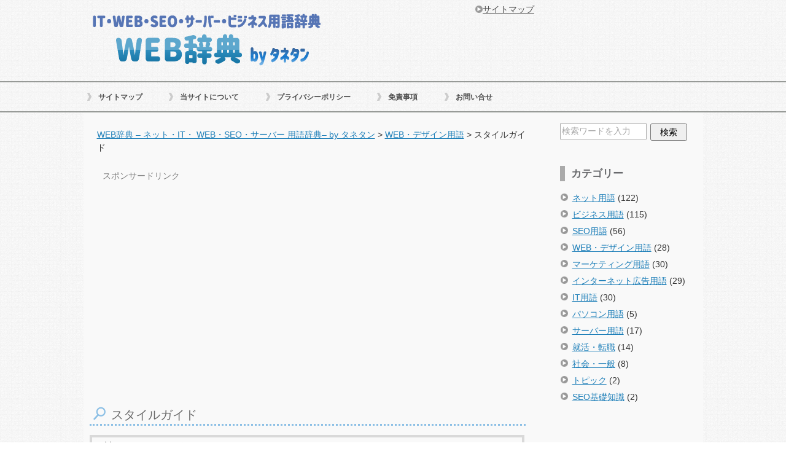

--- FILE ---
content_type: text/html; charset=UTF-8
request_url: https://moto-neta.com/it-dictionary/website-term/styleguide/
body_size: 12135
content:
<!DOCTYPE html PUBLIC "-//W3C//DTD XHTML 1.0 Transitional//EN" "http://www.w3.org/TR/xhtml1/DTD/xhtml1-transitional.dtd">
<html xmlns="http://www.w3.org/1999/xhtml" dir="ltr" xml:lang="ja" lang="ja" xmlns:fb="http://www.facebook.com/2008/fbml">
<head>
<meta http-equiv="Content-Type" content="text/html; charset=UTF-8" />

<meta name="viewport" content="width=device-width, initial-scale=1.0" />
<meta name="keywords" content="WEB・デザイン用語,WEBさ行,す" />
<meta name="description" content="WEBデザイン・WEBサイト構築におけるスタイルガイドとは、そのWEBサイトで使用しているCSS（スタイルシート）やコーディングの規約、デザインの実装方法などをまとめてドキュメント化したものを意味する。 他のWEBデザイ・・・" />
<meta http-equiv="Content-Style-Type" content="text/css" />
<meta http-equiv="Content-Script-Type" content="text/javascript" />
<!--[if IE]><meta http-equiv="imagetoolbar" content="no" /><![endif]-->

<link rel="stylesheet" href="https://moto-neta.com/it-dictionary/wp-content/themes/Sabanavi-keni/common.css" type="text/css" media="all" />
<link rel="stylesheet" href="https://moto-neta.com/it-dictionary/wp-content/themes/Sabanavi-keni/layout.css" type="text/css" media="all" />
<link rel="stylesheet" href="https://moto-neta.com/it-dictionary/wp-content/themes/Sabanavi-keni/design.css" type="text/css" media="all" />
<link rel="stylesheet" href="https://moto-neta.com/it-dictionary/wp-content/themes/Sabanavi-keni/mobile.css" type="text/css" media="all" />
<link rel="stylesheet" href="https://moto-neta.com/it-dictionary/wp-content/themes/Sabanavi-keni/mobile_layout.css" type="text/css" media="all" />
<link rel="stylesheet" href="https://moto-neta.com/it-dictionary/wp-content/themes/Sabanavi-keni/advanced.css" type="text/css" media="all" />
<link rel="stylesheet" href="https://moto-neta.com/it-dictionary/wp-content/themes/Sabanavi-keni/print.css" type="text/css" media="print" />

<link rel="shortcut icon" type="image/x-icon" href="https://moto-neta.com/it-dictionary/wp-content/themes/Sabanavi-keni/favicon.ico" />
<link rel="apple-touch-icon" href="https://moto-neta.com/it-dictionary/wp-content/themes/Sabanavi-keni/images/home-icon.png" />
<link rel="alternate" type="application/atom+xml" title="WEB辞典  – ネット・IT・ WEB・SEO・サーバー 用語辞典– by タネタン Atom Feed" href="https://moto-neta.com/it-dictionary/feed/atom/" />

	<style>img:is([sizes="auto" i], [sizes^="auto," i]) { contain-intrinsic-size: 3000px 1500px }</style>
	
		<!-- All in One SEO 4.9.0 - aioseo.com -->
		<title>スタイルガイドとは？意味 | WEB辞典</title>
	<meta name="description" content="WEBデザイン・WEBサイト構築におけるスタイルガイドとは、そのWEBサイトで使用しているCSS（スタイルシート）やコーディングの規約、デザインの実装方法などをまとめてドキュメント化したものを意味する。 他のWEBデザイナーやコーダーと共同作業する場合、スタイルガイドを作っておけばデザインやコーディングに一貫性を持たせることができる。" />
	<meta name="robots" content="max-snippet:-1, max-image-preview:large, max-video-preview:-1" />
	<meta name="author" content="avalon"/>
	<meta name="keywords" content="スタイルガイド,とは,意味,webさ行,す" />
	<link rel="canonical" href="https://moto-neta.com/it-dictionary/website-term/styleguide/" />
	<meta name="generator" content="All in One SEO (AIOSEO) 4.9.0" />
		<meta property="og:locale" content="ja_JP" />
		<meta property="og:site_name" content="WEB辞典  – ネット・IT・ WEB・SEO・サーバー 用語辞典– by タネタン | WEB辞典 はネット・IT・WEB・SEO・サーバー・ビジネス用語・ネット用語などに関する情報・用語を解説・掲載しているサイトです。" />
		<meta property="og:type" content="article" />
		<meta property="og:title" content="スタイルガイドとは？意味 | WEB辞典" />
		<meta property="og:description" content="WEBデザイン・WEBサイト構築におけるスタイルガイドとは、そのWEBサイトで使用しているCSS（スタイルシート）やコーディングの規約、デザインの実装方法などをまとめてドキュメント化したものを意味する。 他のWEBデザイナーやコーダーと共同作業する場合、スタイルガイドを作っておけばデザインやコーディングに一貫性を持たせることができる。" />
		<meta property="og:url" content="https://moto-neta.com/it-dictionary/website-term/styleguide/" />
		<meta property="article:published_time" content="2014-10-31T23:07:16+00:00" />
		<meta property="article:modified_time" content="2014-10-31T23:07:55+00:00" />
		<meta name="twitter:card" content="summary" />
		<meta name="twitter:title" content="スタイルガイドとは？意味 | WEB辞典" />
		<meta name="twitter:description" content="WEBデザイン・WEBサイト構築におけるスタイルガイドとは、そのWEBサイトで使用しているCSS（スタイルシート）やコーディングの規約、デザインの実装方法などをまとめてドキュメント化したものを意味する。 他のWEBデザイナーやコーダーと共同作業する場合、スタイルガイドを作っておけばデザインやコーディングに一貫性を持たせることができる。" />
		<script type="application/ld+json" class="aioseo-schema">
			{"@context":"https:\/\/schema.org","@graph":[{"@type":"Article","@id":"https:\/\/moto-neta.com\/it-dictionary\/website-term\/styleguide\/#article","name":"\u30b9\u30bf\u30a4\u30eb\u30ac\u30a4\u30c9\u3068\u306f\uff1f\u610f\u5473 | WEB\u8f9e\u5178","headline":"\u30b9\u30bf\u30a4\u30eb\u30ac\u30a4\u30c9","author":{"@id":"https:\/\/moto-neta.com\/it-dictionary\/author\/avalon\/#author"},"publisher":{"@id":"https:\/\/moto-neta.com\/it-dictionary\/#organization"},"image":{"@type":"ImageObject","url":"https:\/\/moto-neta.com\/it-dictionary\/wp-content\/uploads\/2014\/11\/STYLE-GUIDE-BOILERPLATE.png","@id":"https:\/\/moto-neta.com\/it-dictionary\/website-term\/styleguide\/#articleImage","width":650,"height":399,"caption":"STYLE GUIDE BOILERPLATE"},"datePublished":"2014-11-01T08:07:16+09:00","dateModified":"2014-11-01T08:07:55+09:00","inLanguage":"ja","mainEntityOfPage":{"@id":"https:\/\/moto-neta.com\/it-dictionary\/website-term\/styleguide\/#webpage"},"isPartOf":{"@id":"https:\/\/moto-neta.com\/it-dictionary\/website-term\/styleguide\/#webpage"},"articleSection":"WEB\u30fb\u30c7\u30b6\u30a4\u30f3\u7528\u8a9e, WEB\u3055\u884c, \u3059"},{"@type":"BreadcrumbList","@id":"https:\/\/moto-neta.com\/it-dictionary\/website-term\/styleguide\/#breadcrumblist","itemListElement":[{"@type":"ListItem","@id":"https:\/\/moto-neta.com\/it-dictionary#listItem","position":1,"name":"\u30db\u30fc\u30e0","item":"https:\/\/moto-neta.com\/it-dictionary","nextItem":{"@type":"ListItem","@id":"https:\/\/moto-neta.com\/it-dictionary\/website-term\/#listItem","name":"WEB\u30fb\u30c7\u30b6\u30a4\u30f3\u7528\u8a9e"}},{"@type":"ListItem","@id":"https:\/\/moto-neta.com\/it-dictionary\/website-term\/#listItem","position":2,"name":"WEB\u30fb\u30c7\u30b6\u30a4\u30f3\u7528\u8a9e","item":"https:\/\/moto-neta.com\/it-dictionary\/website-term\/","nextItem":{"@type":"ListItem","@id":"https:\/\/moto-neta.com\/it-dictionary\/website-term\/styleguide\/#listItem","name":"\u30b9\u30bf\u30a4\u30eb\u30ac\u30a4\u30c9"},"previousItem":{"@type":"ListItem","@id":"https:\/\/moto-neta.com\/it-dictionary#listItem","name":"\u30db\u30fc\u30e0"}},{"@type":"ListItem","@id":"https:\/\/moto-neta.com\/it-dictionary\/website-term\/styleguide\/#listItem","position":3,"name":"\u30b9\u30bf\u30a4\u30eb\u30ac\u30a4\u30c9","previousItem":{"@type":"ListItem","@id":"https:\/\/moto-neta.com\/it-dictionary\/website-term\/#listItem","name":"WEB\u30fb\u30c7\u30b6\u30a4\u30f3\u7528\u8a9e"}}]},{"@type":"Organization","@id":"https:\/\/moto-neta.com\/it-dictionary\/#organization","name":"WEB\u8f9e\u5178  \u2013 \u30cd\u30c3\u30c8\u30fbIT\u30fb WEB\u30fbSEO\u30fb\u30b5\u30fc\u30d0\u30fc \u7528\u8a9e\u8f9e\u5178\u2013 by \u30bf\u30cd\u30bf\u30f3","description":"WEB\u8f9e\u5178 \u306f\u30cd\u30c3\u30c8\u30fbIT\u30fbWEB\u30fbSEO\u30fb\u30b5\u30fc\u30d0\u30fc\u30fb\u30d3\u30b8\u30cd\u30b9\u7528\u8a9e\u30fb\u30cd\u30c3\u30c8\u7528\u8a9e\u306a\u3069\u306b\u95a2\u3059\u308b\u60c5\u5831\u30fb\u7528\u8a9e\u3092\u89e3\u8aac\u30fb\u63b2\u8f09\u3057\u3066\u3044\u308b\u30b5\u30a4\u30c8\u3067\u3059\u3002","url":"https:\/\/moto-neta.com\/it-dictionary\/"},{"@type":"Person","@id":"https:\/\/moto-neta.com\/it-dictionary\/author\/avalon\/#author","url":"https:\/\/moto-neta.com\/it-dictionary\/author\/avalon\/","name":"avalon","image":{"@type":"ImageObject","@id":"https:\/\/moto-neta.com\/it-dictionary\/website-term\/styleguide\/#authorImage","url":"https:\/\/secure.gravatar.com\/avatar\/1a2a5f2442355815d3597ebfcef7c000d7384fa3b495e421aeb39352e41c07a8?s=96&d=mm&r=g","width":96,"height":96,"caption":"avalon"}},{"@type":"WebPage","@id":"https:\/\/moto-neta.com\/it-dictionary\/website-term\/styleguide\/#webpage","url":"https:\/\/moto-neta.com\/it-dictionary\/website-term\/styleguide\/","name":"\u30b9\u30bf\u30a4\u30eb\u30ac\u30a4\u30c9\u3068\u306f\uff1f\u610f\u5473 | WEB\u8f9e\u5178","description":"WEB\u30c7\u30b6\u30a4\u30f3\u30fbWEB\u30b5\u30a4\u30c8\u69cb\u7bc9\u306b\u304a\u3051\u308b\u30b9\u30bf\u30a4\u30eb\u30ac\u30a4\u30c9\u3068\u306f\u3001\u305d\u306eWEB\u30b5\u30a4\u30c8\u3067\u4f7f\u7528\u3057\u3066\u3044\u308bCSS\uff08\u30b9\u30bf\u30a4\u30eb\u30b7\u30fc\u30c8\uff09\u3084\u30b3\u30fc\u30c7\u30a3\u30f3\u30b0\u306e\u898f\u7d04\u3001\u30c7\u30b6\u30a4\u30f3\u306e\u5b9f\u88c5\u65b9\u6cd5\u306a\u3069\u3092\u307e\u3068\u3081\u3066\u30c9\u30ad\u30e5\u30e1\u30f3\u30c8\u5316\u3057\u305f\u3082\u306e\u3092\u610f\u5473\u3059\u308b\u3002 \u4ed6\u306eWEB\u30c7\u30b6\u30a4\u30ca\u30fc\u3084\u30b3\u30fc\u30c0\u30fc\u3068\u5171\u540c\u4f5c\u696d\u3059\u308b\u5834\u5408\u3001\u30b9\u30bf\u30a4\u30eb\u30ac\u30a4\u30c9\u3092\u4f5c\u3063\u3066\u304a\u3051\u3070\u30c7\u30b6\u30a4\u30f3\u3084\u30b3\u30fc\u30c7\u30a3\u30f3\u30b0\u306b\u4e00\u8cab\u6027\u3092\u6301\u305f\u305b\u308b\u3053\u3068\u304c\u3067\u304d\u308b\u3002","inLanguage":"ja","isPartOf":{"@id":"https:\/\/moto-neta.com\/it-dictionary\/#website"},"breadcrumb":{"@id":"https:\/\/moto-neta.com\/it-dictionary\/website-term\/styleguide\/#breadcrumblist"},"author":{"@id":"https:\/\/moto-neta.com\/it-dictionary\/author\/avalon\/#author"},"creator":{"@id":"https:\/\/moto-neta.com\/it-dictionary\/author\/avalon\/#author"},"datePublished":"2014-11-01T08:07:16+09:00","dateModified":"2014-11-01T08:07:55+09:00"},{"@type":"WebSite","@id":"https:\/\/moto-neta.com\/it-dictionary\/#website","url":"https:\/\/moto-neta.com\/it-dictionary\/","name":"WEB\u8f9e\u5178  \u2013 \u30cd\u30c3\u30c8\u30fbIT\u30fb WEB\u30fbSEO\u30fb\u30b5\u30fc\u30d0\u30fc \u7528\u8a9e\u8f9e\u5178\u2013 by \u30bf\u30cd\u30bf\u30f3","description":"WEB\u8f9e\u5178 \u306f\u30cd\u30c3\u30c8\u30fbIT\u30fbWEB\u30fbSEO\u30fb\u30b5\u30fc\u30d0\u30fc\u30fb\u30d3\u30b8\u30cd\u30b9\u7528\u8a9e\u30fb\u30cd\u30c3\u30c8\u7528\u8a9e\u306a\u3069\u306b\u95a2\u3059\u308b\u60c5\u5831\u30fb\u7528\u8a9e\u3092\u89e3\u8aac\u30fb\u63b2\u8f09\u3057\u3066\u3044\u308b\u30b5\u30a4\u30c8\u3067\u3059\u3002","inLanguage":"ja","publisher":{"@id":"https:\/\/moto-neta.com\/it-dictionary\/#organization"}}]}
		</script>
		<!-- All in One SEO -->

<link rel="alternate" type="application/rss+xml" title="WEB辞典  – ネット・IT・ WEB・SEO・サーバー 用語辞典– by タネタン &raquo; フィード" href="https://moto-neta.com/it-dictionary/feed/" />
<link rel="alternate" type="application/rss+xml" title="WEB辞典  – ネット・IT・ WEB・SEO・サーバー 用語辞典– by タネタン &raquo; コメントフィード" href="https://moto-neta.com/it-dictionary/comments/feed/" />
<link rel="alternate" type="application/rss+xml" title="WEB辞典  – ネット・IT・ WEB・SEO・サーバー 用語辞典– by タネタン &raquo; スタイルガイド のコメントのフィード" href="https://moto-neta.com/it-dictionary/website-term/styleguide/feed/" />
<script type="text/javascript">
/* <![CDATA[ */
window._wpemojiSettings = {"baseUrl":"https:\/\/s.w.org\/images\/core\/emoji\/16.0.1\/72x72\/","ext":".png","svgUrl":"https:\/\/s.w.org\/images\/core\/emoji\/16.0.1\/svg\/","svgExt":".svg","source":{"concatemoji":"https:\/\/moto-neta.com\/it-dictionary\/wp-includes\/js\/wp-emoji-release.min.js?ver=6.8.3"}};
/*! This file is auto-generated */
!function(s,n){var o,i,e;function c(e){try{var t={supportTests:e,timestamp:(new Date).valueOf()};sessionStorage.setItem(o,JSON.stringify(t))}catch(e){}}function p(e,t,n){e.clearRect(0,0,e.canvas.width,e.canvas.height),e.fillText(t,0,0);var t=new Uint32Array(e.getImageData(0,0,e.canvas.width,e.canvas.height).data),a=(e.clearRect(0,0,e.canvas.width,e.canvas.height),e.fillText(n,0,0),new Uint32Array(e.getImageData(0,0,e.canvas.width,e.canvas.height).data));return t.every(function(e,t){return e===a[t]})}function u(e,t){e.clearRect(0,0,e.canvas.width,e.canvas.height),e.fillText(t,0,0);for(var n=e.getImageData(16,16,1,1),a=0;a<n.data.length;a++)if(0!==n.data[a])return!1;return!0}function f(e,t,n,a){switch(t){case"flag":return n(e,"\ud83c\udff3\ufe0f\u200d\u26a7\ufe0f","\ud83c\udff3\ufe0f\u200b\u26a7\ufe0f")?!1:!n(e,"\ud83c\udde8\ud83c\uddf6","\ud83c\udde8\u200b\ud83c\uddf6")&&!n(e,"\ud83c\udff4\udb40\udc67\udb40\udc62\udb40\udc65\udb40\udc6e\udb40\udc67\udb40\udc7f","\ud83c\udff4\u200b\udb40\udc67\u200b\udb40\udc62\u200b\udb40\udc65\u200b\udb40\udc6e\u200b\udb40\udc67\u200b\udb40\udc7f");case"emoji":return!a(e,"\ud83e\udedf")}return!1}function g(e,t,n,a){var r="undefined"!=typeof WorkerGlobalScope&&self instanceof WorkerGlobalScope?new OffscreenCanvas(300,150):s.createElement("canvas"),o=r.getContext("2d",{willReadFrequently:!0}),i=(o.textBaseline="top",o.font="600 32px Arial",{});return e.forEach(function(e){i[e]=t(o,e,n,a)}),i}function t(e){var t=s.createElement("script");t.src=e,t.defer=!0,s.head.appendChild(t)}"undefined"!=typeof Promise&&(o="wpEmojiSettingsSupports",i=["flag","emoji"],n.supports={everything:!0,everythingExceptFlag:!0},e=new Promise(function(e){s.addEventListener("DOMContentLoaded",e,{once:!0})}),new Promise(function(t){var n=function(){try{var e=JSON.parse(sessionStorage.getItem(o));if("object"==typeof e&&"number"==typeof e.timestamp&&(new Date).valueOf()<e.timestamp+604800&&"object"==typeof e.supportTests)return e.supportTests}catch(e){}return null}();if(!n){if("undefined"!=typeof Worker&&"undefined"!=typeof OffscreenCanvas&&"undefined"!=typeof URL&&URL.createObjectURL&&"undefined"!=typeof Blob)try{var e="postMessage("+g.toString()+"("+[JSON.stringify(i),f.toString(),p.toString(),u.toString()].join(",")+"));",a=new Blob([e],{type:"text/javascript"}),r=new Worker(URL.createObjectURL(a),{name:"wpTestEmojiSupports"});return void(r.onmessage=function(e){c(n=e.data),r.terminate(),t(n)})}catch(e){}c(n=g(i,f,p,u))}t(n)}).then(function(e){for(var t in e)n.supports[t]=e[t],n.supports.everything=n.supports.everything&&n.supports[t],"flag"!==t&&(n.supports.everythingExceptFlag=n.supports.everythingExceptFlag&&n.supports[t]);n.supports.everythingExceptFlag=n.supports.everythingExceptFlag&&!n.supports.flag,n.DOMReady=!1,n.readyCallback=function(){n.DOMReady=!0}}).then(function(){return e}).then(function(){var e;n.supports.everything||(n.readyCallback(),(e=n.source||{}).concatemoji?t(e.concatemoji):e.wpemoji&&e.twemoji&&(t(e.twemoji),t(e.wpemoji)))}))}((window,document),window._wpemojiSettings);
/* ]]> */
</script>
<style id='wp-emoji-styles-inline-css' type='text/css'>

	img.wp-smiley, img.emoji {
		display: inline !important;
		border: none !important;
		box-shadow: none !important;
		height: 1em !important;
		width: 1em !important;
		margin: 0 0.07em !important;
		vertical-align: -0.1em !important;
		background: none !important;
		padding: 0 !important;
	}
</style>
<link rel='stylesheet' id='wp-block-library-css' href='https://moto-neta.com/it-dictionary/wp-includes/css/dist/block-library/style.min.css?ver=6.8.3' type='text/css' media='all' />
<style id='classic-theme-styles-inline-css' type='text/css'>
/*! This file is auto-generated */
.wp-block-button__link{color:#fff;background-color:#32373c;border-radius:9999px;box-shadow:none;text-decoration:none;padding:calc(.667em + 2px) calc(1.333em + 2px);font-size:1.125em}.wp-block-file__button{background:#32373c;color:#fff;text-decoration:none}
</style>
<link rel='stylesheet' id='aioseo/css/src/vue/standalone/blocks/table-of-contents/global.scss-css' href='https://moto-neta.com/it-dictionary/wp-content/plugins/all-in-one-seo-pack/dist/Lite/assets/css/table-of-contents/global.e90f6d47.css?ver=4.9.0' type='text/css' media='all' />
<style id='global-styles-inline-css' type='text/css'>
:root{--wp--preset--aspect-ratio--square: 1;--wp--preset--aspect-ratio--4-3: 4/3;--wp--preset--aspect-ratio--3-4: 3/4;--wp--preset--aspect-ratio--3-2: 3/2;--wp--preset--aspect-ratio--2-3: 2/3;--wp--preset--aspect-ratio--16-9: 16/9;--wp--preset--aspect-ratio--9-16: 9/16;--wp--preset--color--black: #000000;--wp--preset--color--cyan-bluish-gray: #abb8c3;--wp--preset--color--white: #ffffff;--wp--preset--color--pale-pink: #f78da7;--wp--preset--color--vivid-red: #cf2e2e;--wp--preset--color--luminous-vivid-orange: #ff6900;--wp--preset--color--luminous-vivid-amber: #fcb900;--wp--preset--color--light-green-cyan: #7bdcb5;--wp--preset--color--vivid-green-cyan: #00d084;--wp--preset--color--pale-cyan-blue: #8ed1fc;--wp--preset--color--vivid-cyan-blue: #0693e3;--wp--preset--color--vivid-purple: #9b51e0;--wp--preset--gradient--vivid-cyan-blue-to-vivid-purple: linear-gradient(135deg,rgba(6,147,227,1) 0%,rgb(155,81,224) 100%);--wp--preset--gradient--light-green-cyan-to-vivid-green-cyan: linear-gradient(135deg,rgb(122,220,180) 0%,rgb(0,208,130) 100%);--wp--preset--gradient--luminous-vivid-amber-to-luminous-vivid-orange: linear-gradient(135deg,rgba(252,185,0,1) 0%,rgba(255,105,0,1) 100%);--wp--preset--gradient--luminous-vivid-orange-to-vivid-red: linear-gradient(135deg,rgba(255,105,0,1) 0%,rgb(207,46,46) 100%);--wp--preset--gradient--very-light-gray-to-cyan-bluish-gray: linear-gradient(135deg,rgb(238,238,238) 0%,rgb(169,184,195) 100%);--wp--preset--gradient--cool-to-warm-spectrum: linear-gradient(135deg,rgb(74,234,220) 0%,rgb(151,120,209) 20%,rgb(207,42,186) 40%,rgb(238,44,130) 60%,rgb(251,105,98) 80%,rgb(254,248,76) 100%);--wp--preset--gradient--blush-light-purple: linear-gradient(135deg,rgb(255,206,236) 0%,rgb(152,150,240) 100%);--wp--preset--gradient--blush-bordeaux: linear-gradient(135deg,rgb(254,205,165) 0%,rgb(254,45,45) 50%,rgb(107,0,62) 100%);--wp--preset--gradient--luminous-dusk: linear-gradient(135deg,rgb(255,203,112) 0%,rgb(199,81,192) 50%,rgb(65,88,208) 100%);--wp--preset--gradient--pale-ocean: linear-gradient(135deg,rgb(255,245,203) 0%,rgb(182,227,212) 50%,rgb(51,167,181) 100%);--wp--preset--gradient--electric-grass: linear-gradient(135deg,rgb(202,248,128) 0%,rgb(113,206,126) 100%);--wp--preset--gradient--midnight: linear-gradient(135deg,rgb(2,3,129) 0%,rgb(40,116,252) 100%);--wp--preset--font-size--small: 13px;--wp--preset--font-size--medium: 20px;--wp--preset--font-size--large: 36px;--wp--preset--font-size--x-large: 42px;--wp--preset--spacing--20: 0.44rem;--wp--preset--spacing--30: 0.67rem;--wp--preset--spacing--40: 1rem;--wp--preset--spacing--50: 1.5rem;--wp--preset--spacing--60: 2.25rem;--wp--preset--spacing--70: 3.38rem;--wp--preset--spacing--80: 5.06rem;--wp--preset--shadow--natural: 6px 6px 9px rgba(0, 0, 0, 0.2);--wp--preset--shadow--deep: 12px 12px 50px rgba(0, 0, 0, 0.4);--wp--preset--shadow--sharp: 6px 6px 0px rgba(0, 0, 0, 0.2);--wp--preset--shadow--outlined: 6px 6px 0px -3px rgba(255, 255, 255, 1), 6px 6px rgba(0, 0, 0, 1);--wp--preset--shadow--crisp: 6px 6px 0px rgba(0, 0, 0, 1);}:where(.is-layout-flex){gap: 0.5em;}:where(.is-layout-grid){gap: 0.5em;}body .is-layout-flex{display: flex;}.is-layout-flex{flex-wrap: wrap;align-items: center;}.is-layout-flex > :is(*, div){margin: 0;}body .is-layout-grid{display: grid;}.is-layout-grid > :is(*, div){margin: 0;}:where(.wp-block-columns.is-layout-flex){gap: 2em;}:where(.wp-block-columns.is-layout-grid){gap: 2em;}:where(.wp-block-post-template.is-layout-flex){gap: 1.25em;}:where(.wp-block-post-template.is-layout-grid){gap: 1.25em;}.has-black-color{color: var(--wp--preset--color--black) !important;}.has-cyan-bluish-gray-color{color: var(--wp--preset--color--cyan-bluish-gray) !important;}.has-white-color{color: var(--wp--preset--color--white) !important;}.has-pale-pink-color{color: var(--wp--preset--color--pale-pink) !important;}.has-vivid-red-color{color: var(--wp--preset--color--vivid-red) !important;}.has-luminous-vivid-orange-color{color: var(--wp--preset--color--luminous-vivid-orange) !important;}.has-luminous-vivid-amber-color{color: var(--wp--preset--color--luminous-vivid-amber) !important;}.has-light-green-cyan-color{color: var(--wp--preset--color--light-green-cyan) !important;}.has-vivid-green-cyan-color{color: var(--wp--preset--color--vivid-green-cyan) !important;}.has-pale-cyan-blue-color{color: var(--wp--preset--color--pale-cyan-blue) !important;}.has-vivid-cyan-blue-color{color: var(--wp--preset--color--vivid-cyan-blue) !important;}.has-vivid-purple-color{color: var(--wp--preset--color--vivid-purple) !important;}.has-black-background-color{background-color: var(--wp--preset--color--black) !important;}.has-cyan-bluish-gray-background-color{background-color: var(--wp--preset--color--cyan-bluish-gray) !important;}.has-white-background-color{background-color: var(--wp--preset--color--white) !important;}.has-pale-pink-background-color{background-color: var(--wp--preset--color--pale-pink) !important;}.has-vivid-red-background-color{background-color: var(--wp--preset--color--vivid-red) !important;}.has-luminous-vivid-orange-background-color{background-color: var(--wp--preset--color--luminous-vivid-orange) !important;}.has-luminous-vivid-amber-background-color{background-color: var(--wp--preset--color--luminous-vivid-amber) !important;}.has-light-green-cyan-background-color{background-color: var(--wp--preset--color--light-green-cyan) !important;}.has-vivid-green-cyan-background-color{background-color: var(--wp--preset--color--vivid-green-cyan) !important;}.has-pale-cyan-blue-background-color{background-color: var(--wp--preset--color--pale-cyan-blue) !important;}.has-vivid-cyan-blue-background-color{background-color: var(--wp--preset--color--vivid-cyan-blue) !important;}.has-vivid-purple-background-color{background-color: var(--wp--preset--color--vivid-purple) !important;}.has-black-border-color{border-color: var(--wp--preset--color--black) !important;}.has-cyan-bluish-gray-border-color{border-color: var(--wp--preset--color--cyan-bluish-gray) !important;}.has-white-border-color{border-color: var(--wp--preset--color--white) !important;}.has-pale-pink-border-color{border-color: var(--wp--preset--color--pale-pink) !important;}.has-vivid-red-border-color{border-color: var(--wp--preset--color--vivid-red) !important;}.has-luminous-vivid-orange-border-color{border-color: var(--wp--preset--color--luminous-vivid-orange) !important;}.has-luminous-vivid-amber-border-color{border-color: var(--wp--preset--color--luminous-vivid-amber) !important;}.has-light-green-cyan-border-color{border-color: var(--wp--preset--color--light-green-cyan) !important;}.has-vivid-green-cyan-border-color{border-color: var(--wp--preset--color--vivid-green-cyan) !important;}.has-pale-cyan-blue-border-color{border-color: var(--wp--preset--color--pale-cyan-blue) !important;}.has-vivid-cyan-blue-border-color{border-color: var(--wp--preset--color--vivid-cyan-blue) !important;}.has-vivid-purple-border-color{border-color: var(--wp--preset--color--vivid-purple) !important;}.has-vivid-cyan-blue-to-vivid-purple-gradient-background{background: var(--wp--preset--gradient--vivid-cyan-blue-to-vivid-purple) !important;}.has-light-green-cyan-to-vivid-green-cyan-gradient-background{background: var(--wp--preset--gradient--light-green-cyan-to-vivid-green-cyan) !important;}.has-luminous-vivid-amber-to-luminous-vivid-orange-gradient-background{background: var(--wp--preset--gradient--luminous-vivid-amber-to-luminous-vivid-orange) !important;}.has-luminous-vivid-orange-to-vivid-red-gradient-background{background: var(--wp--preset--gradient--luminous-vivid-orange-to-vivid-red) !important;}.has-very-light-gray-to-cyan-bluish-gray-gradient-background{background: var(--wp--preset--gradient--very-light-gray-to-cyan-bluish-gray) !important;}.has-cool-to-warm-spectrum-gradient-background{background: var(--wp--preset--gradient--cool-to-warm-spectrum) !important;}.has-blush-light-purple-gradient-background{background: var(--wp--preset--gradient--blush-light-purple) !important;}.has-blush-bordeaux-gradient-background{background: var(--wp--preset--gradient--blush-bordeaux) !important;}.has-luminous-dusk-gradient-background{background: var(--wp--preset--gradient--luminous-dusk) !important;}.has-pale-ocean-gradient-background{background: var(--wp--preset--gradient--pale-ocean) !important;}.has-electric-grass-gradient-background{background: var(--wp--preset--gradient--electric-grass) !important;}.has-midnight-gradient-background{background: var(--wp--preset--gradient--midnight) !important;}.has-small-font-size{font-size: var(--wp--preset--font-size--small) !important;}.has-medium-font-size{font-size: var(--wp--preset--font-size--medium) !important;}.has-large-font-size{font-size: var(--wp--preset--font-size--large) !important;}.has-x-large-font-size{font-size: var(--wp--preset--font-size--x-large) !important;}
:where(.wp-block-post-template.is-layout-flex){gap: 1.25em;}:where(.wp-block-post-template.is-layout-grid){gap: 1.25em;}
:where(.wp-block-columns.is-layout-flex){gap: 2em;}:where(.wp-block-columns.is-layout-grid){gap: 2em;}
:root :where(.wp-block-pullquote){font-size: 1.5em;line-height: 1.6;}
</style>
<link rel='stylesheet' id='contact-form-7-css' href='https://moto-neta.com/it-dictionary/wp-content/plugins/contact-form-7/includes/css/styles.css?ver=5.7.6' type='text/css' media='all' />
<link rel='stylesheet' id='wp-pagenavi-css' href='https://moto-neta.com/it-dictionary/wp-content/plugins/wp-pagenavi/pagenavi-css.css?ver=2.70' type='text/css' media='all' />
<script type="text/javascript" src="https://moto-neta.com/it-dictionary/wp-includes/js/jquery/jquery.min.js?ver=3.7.1" id="jquery-core-js"></script>
<script type="text/javascript" src="https://moto-neta.com/it-dictionary/wp-includes/js/jquery/jquery-migrate.min.js?ver=3.4.1" id="jquery-migrate-js"></script>
<link rel="https://api.w.org/" href="https://moto-neta.com/it-dictionary/wp-json/" /><link rel="alternate" title="JSON" type="application/json" href="https://moto-neta.com/it-dictionary/wp-json/wp/v2/posts/253" /><link rel="EditURI" type="application/rsd+xml" title="RSD" href="https://moto-neta.com/it-dictionary/xmlrpc.php?rsd" />
<meta name="generator" content="WordPress 6.8.3" />
<link rel='shortlink' href='https://moto-neta.com/it-dictionary/?p=253' />
<link rel="alternate" title="oEmbed (JSON)" type="application/json+oembed" href="https://moto-neta.com/it-dictionary/wp-json/oembed/1.0/embed?url=https%3A%2F%2Fmoto-neta.com%2Fit-dictionary%2Fwebsite-term%2Fstyleguide%2F" />
<link rel="alternate" title="oEmbed (XML)" type="text/xml+oembed" href="https://moto-neta.com/it-dictionary/wp-json/oembed/1.0/embed?url=https%3A%2F%2Fmoto-neta.com%2Fit-dictionary%2Fwebsite-term%2Fstyleguide%2F&#038;format=xml" />
<noscript><style>.lazyload[data-src]{display:none !important;}</style></noscript><style>.lazyload{background-image:none !important;}.lazyload:before{background-image:none !important;}</style><style>.wp-block-gallery.is-cropped .blocks-gallery-item picture{height:100%;width:100%;}</style><style type="text/css">.broken_link, a.broken_link {
	text-decoration: line-through;
}</style>
<!-- AdSense自動広告-->
<script data-ad-client="ca-pub-1424321841985254" async src="https://pagead2.googlesyndication.com/pagead/js/adsbygoogle.js"></script>
</head>

<body class="wp-singular post-template-default single single-post postid-253 single-format-standard wp-theme-Sabanavi-keni col2">

<div id="fb-root"></div>
<div id="container">


<!--▼ヘッダー-->
<div id="header">
<div id="header-in">

<div id="header-title">
<a class="header-logo" href="https://moto-neta.com/it-dictionary">WEB辞典  – ネット・IT・ WEB・SEO・サーバー 用語辞典– by タネタン</a>


</div>


</div>
</div>
<!--▲ヘッダー-->


<!--▼グローバルナビ-->
<div id="global-nav">
<dl id="global-nav-in">
<dt class="btn-gnav">メニュー</dt>
<dd class="menu-wrap">
<ul id="menu" class="menu">
<div><ul><li class="first page_item page-item-29"><a href="https://moto-neta.com/it-dictionary/sitemaps/">サイトマップ</a></li>
<li class="page_item page-item-27"><a href="https://moto-neta.com/it-dictionary/about/">当サイトについて</a></li>
<li class="page_item page-item-23"><a href="https://moto-neta.com/it-dictionary/privacy/">プライバシーポリシー</a></li>
<li class="page_item page-item-22"><a href="https://moto-neta.com/it-dictionary/menseki/">免責事項</a></li>
<li class="page_item page-item-26"><a href="https://moto-neta.com/it-dictionary/contact/">お問い合せ</a></li>
</ul>
</dd>
</dl>
</div>
<!--▲グローバルナビ-->


<!--main-->
<div id="main">
<!--main-in-->
<div id="main-in">


<!--▼サイドバー-->
	<div id="sidebar" class="sub-column">
	<div class="sidebar-btn">カテゴリ・さくいん</div>
	<div id="sidebar-in">

<div id="search-4" class="contents widget-conts widget_search"><form role="search" method="get" id="searchform" action="https://moto-neta.com/it-dictionary/">
	<dl class="search-box">
		<dt><input type="text" class="search" value="" name="s" id="s" /></dt>
		<dd><input type="submit" id="searchsubmit" value="検索" /></dd>
	</dl>
</form></div><div id="mycategoryorder-2" class="contents widget-conts widget_mycategoryorder"><h3>カテゴリー</h3>		<ul>
			<li class="cat-item cat-item-250"><a href="https://moto-neta.com/it-dictionary/net/">ネット用語</a> (122)
</li>
	<li class="cat-item cat-item-212"><a href="https://moto-neta.com/it-dictionary/business-term/">ビジネス用語</a> (115)
</li>
	<li class="cat-item cat-item-26"><a href="https://moto-neta.com/it-dictionary/seo-term/">SEO用語</a> (56)
</li>
	<li class="cat-item cat-item-22"><a href="https://moto-neta.com/it-dictionary/website-term/">WEB・デザイン用語</a> (28)
</li>
	<li class="cat-item cat-item-147"><a href="https://moto-neta.com/it-dictionary/marketing/">マーケティング用語</a> (30)
</li>
	<li class="cat-item cat-item-148"><a href="https://moto-neta.com/it-dictionary/advertisement/">インターネット広告用語</a> (29)
</li>
	<li class="cat-item cat-item-215"><a href="https://moto-neta.com/it-dictionary/it/">IT用語</a> (30)
</li>
	<li class="cat-item cat-item-246"><a href="https://moto-neta.com/it-dictionary/pc/">パソコン用語</a> (5)
</li>
	<li class="cat-item cat-item-3"><a href="https://moto-neta.com/it-dictionary/server-term/">サーバー用語</a> (17)
</li>
	<li class="cat-item cat-item-298"><a href="https://moto-neta.com/it-dictionary/job-hunting/">就活・転職</a> (14)
</li>
	<li class="cat-item cat-item-319"><a href="https://moto-neta.com/it-dictionary/social/">社会・一般</a> (8)
</li>
	<li class="cat-item cat-item-185"><a href="https://moto-neta.com/it-dictionary/topic/">トピック</a> (2)
</li>
	<li class="cat-item cat-item-60"><a href="https://moto-neta.com/it-dictionary/seo-knowledge/">SEO基礎知識</a> (2)
</li>
		</ul>
		</div>

<div id="text-34" class="contents widget-conts widget_text">			<div class="textwidget"><div id="side-ad"><script async src="https://pagead2.googlesyndication.com/pagead/js/adsbygoogle.js"></script><br />
<!-- IT用語 PCサイド --><br />
<ins class="adsbygoogle"
     style="display:block"
     data-ad-client="ca-pub-1424321841985254"
     data-ad-slot="5039546487"
     data-ad-format="auto"
     data-full-width-responsive="true"></ins><br />
<script>
     (adsbygoogle = window.adsbygoogle || []).push({});
</script></div>
</div>
		</div><div id="text-30" class="contents widget-conts widget_text">			<div class="textwidget"><p><script async src="//pagead2.googlesyndication.com/pagead/js/adsbygoogle.js"></script><br />
<!-- サバMB上 --><br />
<ins class="adsbygoogle"
     style="display:block"
     data-ad-client="ca-pub-4882234236232772"
     data-ad-slot="9056295773"
     data-ad-format="auto"
     data-full-width-responsive="true"></ins><br />
<script>
(adsbygoogle = window.adsbygoogle || []).push({});
</script></p>
</div>
		</div><div id="text-2" class="contents widget-conts widget_text">			<div class="textwidget"><div id="side-ad">

<script async src="//pagead2.googlesyndication.com/pagead/js/adsbygoogle.js"></script>
<!-- サバ・サイド・レスポンシブ -->
<ins class="adsbygoogle"
     style="display:block"
     data-ad-client="ca-pub-1424321841985254"
     data-ad-slot="7553527055"
     data-ad-format="auto"></ins>
<script>
(adsbygoogle = window.adsbygoogle || []).push({});
</script>
</div></div>
		</div><div id="text-6" class="contents widget-conts widget_text">			<div class="textwidget"><script async src="//pagead2.googlesyndication.com/pagead/js/adsbygoogle.js"></script>
<!-- サバナビ・336x280・PC左下 -->
<ins class="adsbygoogle"
     style="display:inline-block;width:336px;height:280px"
     data-ad-client="ca-pub-1424321841985254"
     data-ad-slot="3301813122"></ins>
<script>
(adsbygoogle = window.adsbygoogle || []).push({});
</script>
<script async src="//pagead2.googlesyndication.com/pagead/js/adsbygoogle.js"></script>
<!-- サバナビ・336ｘ280・PC右下 -->
<ins class="adsbygoogle"
     style="display:inline-block;width:336px;height:280px"
     data-ad-client="ca-pub-1424321841985254"
     data-ad-slot="3992509418"></ins>
<script>
(adsbygoogle = window.adsbygoogle || []).push({});
</script></div>
		</div><div id="text-7" class="contents widget-conts widget_text">			<div class="textwidget"><script async src="//pagead2.googlesyndication.com/pagead/js/adsbygoogle.js"></script>
<!-- サバ・上・レスポンシブ -->
<ins class="adsbygoogle"
     style="display:block"
     data-ad-client="ca-pub-1424321841985254"
     data-ad-slot="1506993450"
     data-ad-format="auto"></ins>
<script>
(adsbygoogle = window.adsbygoogle || []).push({});
</script></div>
		</div><div id="text-8" class="contents widget-conts widget_text">			<div class="textwidget"><script async src="//pagead2.googlesyndication.com/pagead/js/adsbygoogle.js"></script>
<!-- サバ・MB・300x250下 -->
<ins class="adsbygoogle"
     style="display:inline-block;width:300px;height:250px"
     data-ad-client="ca-pub-1424321841985254"
     data-ad-slot="3623887955"></ins>
<script>
(adsbygoogle = window.adsbygoogle || []).push({});
</script></div>
		</div><div id="text-5" class="contents widget-conts widget_text">			<div class="textwidget"><script async src="//pagead2.googlesyndication.com/pagead/js/adsbygoogle.js"></script>
<!-- サバナビMB・上・レスポンシブ -->
<ins class="adsbygoogle"
     style="display:block"
     data-ad-client="ca-pub-1424321841985254"
     data-ad-slot="4093859859"
     data-ad-format="auto"></ins>
<script>
(adsbygoogle = window.adsbygoogle || []).push({});
</script></div>
		</div><div id="text-4" class="contents widget-conts widget_text">			<div class="textwidget"><script async src="//pagead2.googlesyndication.com/pagead/js/adsbygoogle.js"></script>
<!-- サバ・上・レスポンシブ -->
<ins class="adsbygoogle"
     style="display:block"
     data-ad-client="ca-pub-1424321841985254"
     data-ad-slot="1506993450"
     data-ad-format="auto"></ins>
<script>
(adsbygoogle = window.adsbygoogle || []).push({});
</script>'</div>
		</div><!-- さくいん -->
<div id="sakuin">

<dl class="navi1">
<dt>さくいん</dt>
<dd>
<div class="words">
 <ul>
   <li><a href="https://moto-neta.com/it-dictionary/tag/あ">あ</a></li>
   <li><a href="https://moto-neta.com/it-dictionary/tag/い">い</a></li>
   <li><a href="https://moto-neta.com/it-dictionary/tag/う">う</a></li>
   <li><a href="https://moto-neta.com/it-dictionary/tag/え">え</a></li>
   <li><a href="https://moto-neta.com/it-dictionary/tag/お">お</a></li>
 </ul>
 
 <ul>
   <li><a href="https://moto-neta.com/it-dictionary/tag/か">か</a></li>
   <li><a href="https://moto-neta.com/it-dictionary/tag/き">き</a></li>
   <li><a href="https://moto-neta.com/it-dictionary/tag/く">く</a></li>
   <li><a href="https://moto-neta.com/it-dictionary/tag/け">け</a></li>
   <li><a href="https://moto-neta.com/it-dictionary/tag/こ">こ</a></li>
 </ul>

 <ul>
    <li><a href="https://moto-neta.com/it-dictionary/tag/さ">さ</a></li>
    <li><a href="https://moto-neta.com/it-dictionary/tag/し">し</a></li>
    <li><a href="https://moto-neta.com/it-dictionary/tag/す">す</a></li>
    <li><a href="https://moto-neta.com/it-dictionary/tag/せ">せ</a></li>
    <li><a href="https://moto-neta.com/it-dictionary/tag/そ">そ</a></li>
 </ul>

 <ul>
    <li><a href="https://moto-neta.com/it-dictionary/tag/た">た</a></li>
    <li><a href="https://moto-neta.com/it-dictionary/tag/ち">ち</a></li>
    <li><a href="https://moto-neta.com/it-dictionary/tag/つ">つ</a></li>
    <li><a href="https://moto-neta.com/it-dictionary/tag/て">て</a></li>
    <li><a href="https://moto-neta.com/it-dictionary/tag/と">と</a></li>
 </ul>
 
 <ul>
    <li><a href="https://moto-neta.com/it-dictionary/tag/な">な</a></li>
    <li><a href="https://moto-neta.com/it-dictionary/tag/に">に</a></li>
    <li><a href="https://moto-neta.com/it-dictionary/tag/ぬ">ぬ</a></li>
    <li><a href="https://moto-neta.com/it-dictionary/tag/ね">ね</a></li>
    <li><a href="https://moto-neta.com/it-dictionary/tag/の">の</a></li>
 </ul>

 <ul>
    <li><a href="https://moto-neta.com/it-dictionary/tag/は">は</a></li>
    <li><a href="https://moto-neta.com/it-dictionary/tag/ひ">ひ</a></li>
    <li><a href="https://moto-neta.com/it-dictionary/tag/ふ">ふ</a></li>
    <li><a href="https://moto-neta.com/it-dictionary/tag/へ">へ</a></li>
    <li><a href="https://moto-neta.com/it-dictionary/tag/ほ">ほ</a></li>
 </ul>

 <ul>
    <li><a href="https://moto-neta.com/it-dictionary/tag/ま">ま</a></li>
    <li><a href="https://moto-neta.com/it-dictionary/tag/み">み</a></li>
    <li><a href="https://moto-neta.com/it-dictionary/tag/む">む</a></li>
    <li><a href="https://moto-neta.com/it-dictionary/tag/め">め</a></li>
    <li><a href="https://moto-neta.com/it-dictionary/tag/も">も</a></li>
 </ul>

<div id="ya">
  <ul>
    <li class="yaAdj"><a href="https://moto-neta.com/it-dictionary/tag/や">や</a></li>
    <li class="yaAdj"><a href="https://moto-neta.com/it-dictionary/tag/ゆ">ゆ</a></li>
    <li><a href="https://moto-neta.com/it-dictionary/tag/よ">よ</a></li>
 </ul>
</div>

 <ul>
    <li><a href="https://moto-neta.com/it-dictionary/tag/ら">ら</a></li>
    <li><a href="https://moto-neta.com/it-dictionary/tag/り">り</a></li>
    <li><a href="https://moto-neta.com/it-dictionary/tag/る">る</a></li>
    <li><a href="https://moto-neta.com/it-dictionary/tag/れ">れ</a></li>
    <li><a href="https://moto-neta.com/it-dictionary/tag/ろ">ろ</a></li>
 </ul>
 
<div id="wa">
 <ul>
    <li class="waAdj"><a href="https://moto-neta.com/it-dictionary/tag/わ">わ</a></li>
    <li class="waAdj"><a href="https://moto-neta.com/it-dictionary/tag/を">を</a></li>
    <li><a href="https://moto-neta.com/it-dictionary/tag/ん">ん</a></li>
 </ul>
</div>

 <ul id="abc">
    <li><a href="https://moto-neta.com/it-dictionary/tag/a">A</a></li>
    <li><a href="https://moto-neta.com/it-dictionary/tag/b">B</a></li>
    <li><a href="https://moto-neta.com/it-dictionary/tag/c">C</a></li>
    <li><a href="https://moto-neta.com/it-dictionary/tag/d">D</a></li>
    <li><a href="https://moto-neta.com/it-dictionary/tag/e">E</a></li>
 </ul>

 <ul>
    <li><a href="https://moto-neta.com/it-dictionary/tag/f">F</a></li>
    <li><a href="https://moto-neta.com/it-dictionary/tag/g">G</a></li>
    <li><a href="https://moto-neta.com/it-dictionary/tag/h">H</a></li>
    <li><a href="https://moto-neta.com/it-dictionary/tag/i">I</a></li>
    <li><a href="https://moto-neta.com/it-dictionary/tag/j">J</a></li>
 </ul>  

 <ul>
    <li><a href="https://moto-neta.com/it-dictionary/tag/k">K</a></li>
    <li><a href="https://moto-neta.com/it-dictionary/tag/l">L</a></li>
    <li><a href="https://moto-neta.com/it-dictionary/tag/m">M</a></li>
    <li><a href="https://moto-neta.com/it-dictionary/tag/n">N</a></li>
    <li><a href="https://moto-neta.com/it-dictionary/tag/o">O</a></li>
 </ul>

 <ul>
    <li><a href="https://moto-neta.com/it-dictionary/tag/p">P</a></li>
    <li><a href="https://moto-neta.com/it-dictionary/tag/q">Q</a></li>
    <li><a href="https://moto-neta.com/it-dictionary/tag/r">R</a></li>
    <li><a href="https://moto-neta.com/it-dictionary/tag/s">S</a></li>
    <li><a href="https://moto-neta.com/it-dictionary/tag/t">T</a></li>
 </ul>

  <ul>
    <li><a href="https://moto-neta.com/it-dictionary/tag/u">U</a></li>
    <li><a href="https://moto-neta.com/it-dictionary/tag/v">V</a></li>
    <li><a href="https://moto-neta.com/it-dictionary/tag/w">W</a></li>
    <li><a href="https://moto-neta.com/it-dictionary/tag/x">X</a></li>
    <li><a href="https://moto-neta.com/it-dictionary/tag/y">Y</a></li>
 </ul>
</div>

<div id="wordsLast">
  <ul>
    <li class="wordsLastZ"><a href="https://moto-neta.com/it-dictionary/tag/z">Z</a></li>
    <li class="wordsLastAdj"><a href="https://moto-neta.com/it-dictionary/tag/記号">記号</a></li>
    <li class="wordsLastAdj"><a href="https://moto-neta.com/it-dictionary/tag/数字">数字</a></li>
 </ul> 
</div>
</dd>
</dl>
</div>
<!-- さくいんここまで --> 



</div>
</div>
<!--▲サイドバー-->

<!--▽メイン＆サブ-->
<div id="main-and-sub">

<!--▼パン屑ナビ-->
<div id="breadcrumbs">
<ol>
<!-- Breadcrumb NavXT 7.4.1 -->
<span property="itemListElement" typeof="ListItem"><a property="item" typeof="WebPage" title="WEB辞典  – ネット・IT・ WEB・SEO・サーバー 用語辞典– by タネタンへ移動する" href="https://moto-neta.com/it-dictionary" class="home" ><span property="name">WEB辞典  – ネット・IT・ WEB・SEO・サーバー 用語辞典– by タネタン</span></a><meta property="position" content="1"></span> &gt; <span property="itemListElement" typeof="ListItem"><a property="item" typeof="WebPage" title="Go to the WEB・デザイン用語 カテゴリー archives." href="https://moto-neta.com/it-dictionary/website-term/" class="taxonomy category" ><span property="name">WEB・デザイン用語</span></a><meta property="position" content="2"></span> &gt; <span property="itemListElement" typeof="ListItem"><span property="name" class="post post-post current-item">スタイルガイド</span><meta property="url" content="https://moto-neta.com/it-dictionary/website-term/styleguide/"><meta property="position" content="3"></span></ol>
</div>
<!--▲パン屑ナビ-->


<!--▽メインコンテンツ-->
<div id="main-contents">



<!-- コンテンツ上アフィリ -->
<div id="content_top">

		   <!-- タイトル下Ad -->    
	<div class="add titleunder">
																							
<div id="text-32" class="contents widget-conts widget_text">			<div class="textwidget"><div class="sponsor">スポンサードリンク</div>
<p><script async src="https://pagead2.googlesyndication.com/pagead/js/adsbygoogle.js"></script><br />
<!-- IT辞典 PC記事上 --><br />
<ins class="adsbygoogle"
     style="display:block"
     data-ad-client="ca-pub-1424321841985254"
     data-ad-slot="3810241203"
     data-ad-format="auto"
     data-full-width-responsive="true"></ins><br />
<script>
     (adsbygoogle = window.adsbygoogle || []).push({});
</script></p>
</div>
		</div>							</div>  
</div>
<!-- コンテンツ上アフィリここまで  -->


<div class="post">
<h2 class="post-title" itemprop="headline">スタイルガイド</h2>


<div class="contents clearfix">
	<div id="yomi">
	<p>読み&nbsp;:&nbsp;
	<span>スタイルガイド</span>
	</p>
	</div>
	<div class="article">
		<ul class="sb m20-b">
<li class="sb-tweet"></li>
<li class="sb-hatebu"></li>
<li class="sb-gplus"></li>
<li class="sb-fb-like"></li>
</ul>	<!--本文-->
	<p>WEBデザイン・WEBサイト構築におけるスタイルガイドとは、そのWEBサイトで使用しているCSS（スタイルシート）やコーディングの規約、デザインの実装方法などをまとめてドキュメント化したものを意味する。<br />
他のWEBデザイナーやコーダーと共同作業する場合、スタイルガイドを作っておけばデザインやコーディングに一貫性を持たせることができる。<br />
クラス、カラー、フォント、ボタン、フォーム、プログレスバーなどスタイルをスタイルガイドとしてまとめておくと、他の人と共同作業しやすく、自分でどんな実装をしたのか見返す時にも役立つ。
</p>
<p>テキストにまとめておくより、例えば<a href="http://bjankord.github.io/Style-Guide-Boilerplate/" title="STYLE GUIDE BOILERPLATE" target="_blank">STYLE GUIDE BOILERPLATE</a>など無料で使えるテンプレートを使うと、見やすいスタイルガイドが作れる。<br />
他にもnode.jsで実装された<a href="http://jacobrask.github.io/styledocco/" title="styleDocco" target="_blank">styleDocco</a>という見栄えのよいスタイルガイドが作成できるスタイルガイドジェネレーターなどがある。
</p>
<p>STYLE GUIDE BOILERPLATE<br />
<a href="https://moto-neta.com/it-dictionary/wp-content/uploads/2014/11/STYLE-GUIDE-BOILERPLATE.png"><picture><source  sizes='(max-width: 650px) 100vw, 650px' type="image/webp" data-srcset="https://moto-neta.com/it-dictionary/wp-content/uploads/2014/11/STYLE-GUIDE-BOILERPLATE.png.webp 650w, https://moto-neta.com/it-dictionary/wp-content/uploads/2014/11/STYLE-GUIDE-BOILERPLATE-150x92.png.webp 150w, https://moto-neta.com/it-dictionary/wp-content/uploads/2014/11/STYLE-GUIDE-BOILERPLATE-300x184.png.webp 300w"><img fetchpriority="high" decoding="async" src="[data-uri]" alt="STYLE GUIDE BOILERPLATE" width="650" height="399" class="alignnone size-full wp-image-254 lazyload"   data-eio="p" data-src="https://moto-neta.com/it-dictionary/wp-content/uploads/2014/11/STYLE-GUIDE-BOILERPLATE.png" data-srcset="https://moto-neta.com/it-dictionary/wp-content/uploads/2014/11/STYLE-GUIDE-BOILERPLATE.png 650w, https://moto-neta.com/it-dictionary/wp-content/uploads/2014/11/STYLE-GUIDE-BOILERPLATE-150x92.png 150w, https://moto-neta.com/it-dictionary/wp-content/uploads/2014/11/STYLE-GUIDE-BOILERPLATE-300x184.png 300w" data-sizes="auto" /><noscript><img fetchpriority="high" decoding="async" src="https://moto-neta.com/it-dictionary/wp-content/uploads/2014/11/STYLE-GUIDE-BOILERPLATE.png" alt="STYLE GUIDE BOILERPLATE" width="650" height="399" class="alignnone size-full wp-image-254" srcset="https://moto-neta.com/it-dictionary/wp-content/uploads/2014/11/STYLE-GUIDE-BOILERPLATE.png 650w, https://moto-neta.com/it-dictionary/wp-content/uploads/2014/11/STYLE-GUIDE-BOILERPLATE-150x92.png 150w, https://moto-neta.com/it-dictionary/wp-content/uploads/2014/11/STYLE-GUIDE-BOILERPLATE-300x184.png 300w" sizes="(max-width: 650px) 100vw, 650px" data-eio="l" /></noscript></picture></a></p>
	<!--/本文-->
	</div>
	<!--/article-->

	

</div>

<!-- コンテンツ下アフィリ -->

 <!-- 記事下Ad -->    
	<div class="add titleunder">
<div id="text-33" class="contents widget-conts widget_text">			<div class="textwidget"><div class="sponsor">スポンサードリンク</div>
<p><script async src="https://pagead2.googlesyndication.com/pagead/js/adsbygoogle.js"></script><br />
<!-- IT辞典 PC記事下 左 --><br />
<ins class="adsbygoogle"
     style="display:block"
     data-ad-client="ca-pub-1424321841985254"
     data-ad-slot="5338945299"
     data-ad-format="auto"
     data-full-width-responsive="true"></ins><br />
<script>
     (adsbygoogle = window.adsbygoogle || []).push({});
</script></p>
</div>
		</div>
								
								
							</div>  

   
 <div id="similar-posts">
   <h3>関連用語</h3>
<script async src="https://pagead2.googlesyndication.com/pagead/js/adsbygoogle.js"></script>
<ins class="adsbygoogle"
     style="display:block"
     data-ad-format="autorelaxed"
     data-ad-client="ca-pub-1424321841985254"
     data-ad-slot="6584562449"></ins>
<script>
     (adsbygoogle = window.adsbygoogle || []).push({});
</script>
   <ul class="sb m20-b">
<li class="sb-tweet"></li>
<li class="sb-hatebu"></li>
<li class="sb-gplus"></li>
<li class="sb-fb-like"></li>
</ul>
   </div>

	
	<!-- 	<div class="post-tag">
	<p>タグ：<a href="https://moto-neta.com/it-dictionary/tag/web-sa-line/" rel="tag">WEBさ行</a>, <a href="https://moto-neta.com/it-dictionary/tag/%e3%81%99/" rel="tag">す</a></p>
	<p class="post-category">カテゴリ：<a href="https://moto-neta.com/it-dictionary/website-term/" rel="category tag">WEB・デザイン用語</a></p>
	</div>
	-->

</div>
<!--/post-->






</div>
<!--△メインコンテンツ-->



</div>
<!--△メイン＆サブ-->





</div>
<!--/main-in-->

</div>
<!--/main-->


<!--▼フッター-->
<div id="footer">
<div id="footer-in">


<!--フッターメニュー-->
<div class="area02">
<h3>メニュー</h3>
<div class="footer-menu">
<div class="menu"><ul>
<li class="page_item page-item-29"><a href="https://moto-neta.com/it-dictionary/sitemaps/">サイトマップ</a></li>
<li class="page_item page-item-27"><a href="https://moto-neta.com/it-dictionary/about/">当サイトについて</a></li>
<li class="page_item page-item-23"><a href="https://moto-neta.com/it-dictionary/privacy/">プライバシーポリシー</a></li>
<li class="page_item page-item-22"><a href="https://moto-neta.com/it-dictionary/menseki/">免責事項</a></li>
<li class="page_item page-item-26"><a href="https://moto-neta.com/it-dictionary/contact/">お問い合せ</a></li>
</ul></div>
</div>
</div>
<!--/フッターメニュー-->


</div>

</div>
<!--▲フッター-->


<!--▼トップメニュー-->
<div id="top">
<div id="top-in">

<ul id="top-menu">
<li><a href="https://moto-neta.com/it-dictionary/sitemaps/">サイトマップ</a></li>
</ul>



</div>
</div>
<!--▲トップメニュー-->


<!--コピーライト-->
<div class="copyright">
<p><small>Copyright (C) 2026 WEB辞典  – ネット・IT・ WEB・SEO・サーバー 用語辞典– by タネタン <span>All Rights Reserved.</span></small></p>
</div>
<!--/コピーライト-->


</div>

<script type="text/javascript" src="https://moto-neta.com/it-dictionary/wp-content/themes/Sabanavi-keni/js/google-analytics.js"></script>
<script type="text/javascript" src="https://moto-neta.com/it-dictionary/wp-content/themes/Sabanavi-keni/js/back-top.js"></script> 

<!-- AdSense遅延読み込み -->
<script>
//<![CDATA[
//lazy load ads
var lazyloadads = false;
window.addEventListener("scroll", function() {
    if ((document.documentElement.scrollTop != 0 && lazyloadads === false) || (document.body.scrollTop != 0 && lazyloadads === false)) {

        (function() {
            var ad = document.createElement('script');
            ad.type = 'text/javascript';
            ad.async = true;
            ad.src = 'https://pagead2.googlesyndication.com/pagead/js/adsbygoogle.js';
            var sc = document.getElementsByTagName('script')[0];
            sc.parentNode.insertBefore(ad, sc);
        })();

        lazyloadads = true;
    }
}, true)
//]]>
</script>
<!-- AdSense遅延読み込みEnd -->

<script type="speculationrules">
{"prefetch":[{"source":"document","where":{"and":[{"href_matches":"\/it-dictionary\/*"},{"not":{"href_matches":["\/it-dictionary\/wp-*.php","\/it-dictionary\/wp-admin\/*","\/it-dictionary\/wp-content\/uploads\/*","\/it-dictionary\/wp-content\/*","\/it-dictionary\/wp-content\/plugins\/*","\/it-dictionary\/wp-content\/themes\/Sabanavi-keni\/*","\/it-dictionary\/*\\?(.+)"]}},{"not":{"selector_matches":"a[rel~=\"nofollow\"]"}},{"not":{"selector_matches":".no-prefetch, .no-prefetch a"}}]},"eagerness":"conservative"}]}
</script>
<script type="text/javascript" id="eio-lazy-load-js-before">
/* <![CDATA[ */
var eio_lazy_vars = {"exactdn_domain":"","skip_autoscale":0,"threshold":0};
/* ]]> */
</script>
<script type="text/javascript" src="https://moto-neta.com/it-dictionary/wp-content/plugins/ewww-image-optimizer/includes/lazysizes.min.js?ver=700" id="eio-lazy-load-js"></script>
<script type="module"  src="https://moto-neta.com/it-dictionary/wp-content/plugins/all-in-one-seo-pack/dist/Lite/assets/table-of-contents.95d0dfce.js?ver=4.9.0" id="aioseo/js/src/vue/standalone/blocks/table-of-contents/frontend.js-js"></script>
<script type="text/javascript" src="https://moto-neta.com/it-dictionary/wp-content/plugins/contact-form-7/includes/swv/js/index.js?ver=5.7.6" id="swv-js"></script>
<script type="text/javascript" id="contact-form-7-js-extra">
/* <![CDATA[ */
var wpcf7 = {"api":{"root":"https:\/\/moto-neta.com\/it-dictionary\/wp-json\/","namespace":"contact-form-7\/v1"},"cached":"1"};
/* ]]> */
</script>
<script type="text/javascript" src="https://moto-neta.com/it-dictionary/wp-content/plugins/contact-form-7/includes/js/index.js?ver=5.7.6" id="contact-form-7-js"></script>
<script type="text/javascript" src="https://moto-neta.com/it-dictionary/wp-content/themes/Sabanavi-keni/js/utility.js?ver=6.8.3" id="my-utility-js"></script>
<script type="text/javascript" src="https://moto-neta.com/it-dictionary/wp-content/themes/Sabanavi-keni/js/socialButton.js?ver=6.8.3" id="my-social-js"></script>


</body>
</html>

--- FILE ---
content_type: text/html; charset=utf-8
request_url: https://accounts.google.com/o/oauth2/postmessageRelay?parent=https%3A%2F%2Fmoto-neta.com&jsh=m%3B%2F_%2Fscs%2Fabc-static%2F_%2Fjs%2Fk%3Dgapi.lb.en.2kN9-TZiXrM.O%2Fd%3D1%2Frs%3DAHpOoo_B4hu0FeWRuWHfxnZ3V0WubwN7Qw%2Fm%3D__features__
body_size: 164
content:
<!DOCTYPE html><html><head><title></title><meta http-equiv="content-type" content="text/html; charset=utf-8"><meta http-equiv="X-UA-Compatible" content="IE=edge"><meta name="viewport" content="width=device-width, initial-scale=1, minimum-scale=1, maximum-scale=1, user-scalable=0"><script src='https://ssl.gstatic.com/accounts/o/2580342461-postmessagerelay.js' nonce="V9WD9HY4anLzhTMI_Z_0mQ"></script></head><body><script type="text/javascript" src="https://apis.google.com/js/rpc:shindig_random.js?onload=init" nonce="V9WD9HY4anLzhTMI_Z_0mQ"></script></body></html>

--- FILE ---
content_type: text/html; charset=utf-8
request_url: https://www.google.com/recaptcha/api2/aframe
body_size: 267
content:
<!DOCTYPE HTML><html><head><meta http-equiv="content-type" content="text/html; charset=UTF-8"></head><body><script nonce="9140jZMbmLDvbY8OsfMQpA">/** Anti-fraud and anti-abuse applications only. See google.com/recaptcha */ try{var clients={'sodar':'https://pagead2.googlesyndication.com/pagead/sodar?'};window.addEventListener("message",function(a){try{if(a.source===window.parent){var b=JSON.parse(a.data);var c=clients[b['id']];if(c){var d=document.createElement('img');d.src=c+b['params']+'&rc='+(localStorage.getItem("rc::a")?sessionStorage.getItem("rc::b"):"");window.document.body.appendChild(d);sessionStorage.setItem("rc::e",parseInt(sessionStorage.getItem("rc::e")||0)+1);localStorage.setItem("rc::h",'1768617022601');}}}catch(b){}});window.parent.postMessage("_grecaptcha_ready", "*");}catch(b){}</script></body></html>

--- FILE ---
content_type: text/css
request_url: https://moto-neta.com/it-dictionary/wp-content/themes/Sabanavi-keni/design.css
body_size: 8813
content:
@charset "UTF-8";


/*--------------------------------------------------------
1、サイト全体の背景設定
------------------------------------------------------*/

#container{  } /*背景色の上に透過された小さなドットを配置*/
* html #container{ background: #333; } /* IE6 */

/*--------------------------------------------------------
2、サイト全体の共通設定
-------------------------------------------------------*/

body{ color: #333; background: url(./images/bg.png);}

/*●リンク文字*/
a { color: #1C7EB8;
	text-decoration: underline; }
	
a:link, a:visited{ color: #1C7EB8;
	text-decoration: underline; }

a:hover {
  color: #FF794D;
}

a:active{ color: #f60; }


/*--------------------------------------------------------
3、エリアの設定
--------------------------------------------------------*/

#container{
	position: relative;


}


/*--------------------------------------------------------
トップ
--------------------------------------------------------*/

#top{ 
	position: absolute;
	top: 0;
	left: 
	font-size: 1.2em;
}

#top-in{
	position: relative;
	padding: 5px 0;
	width: 870px;
	
}

#top-menu{ text-align: right; }

#top-menu li{
	display: inline;
	margin-left: 1em;
	list-style: none;
}

#top-menu li a{
	padding-left: 12px;
	background: url(./images/icon/icon-arrow_r.png) left center no-repeat;
	font-size: 14px;
}

#top-menu li a:link,
#top-menu li a:visited{ color: #4F4F4F; }
#top-menu li a:hover {color: #FF794D;}

#top-menu li a:active{ color: #f60; }


/*--------------------------------------------------------
ヘッダー
--------------------------------------------------------*/

#header{
    width: 1009px;
    margin: 0 auto;
	color: #4F4F4F;
	font-size: 1.2em;
}

#header-in{ padding: 1em 0; }

/*●ヘッダーロゴ（メインタイトル）*/
#header #header-title{
	float: left;
	width: 59.5%; /*ロゴ（メインタイトル）下の<h1>の1行の幅はこちらのwidthの値を変更*/
}

#header .header-logo{
	margin-bottom: 0.2em;
	font-size: 3em;
	  background: url(images/logo.png) no-repeat 0 0 ;
    display: block;
    width: 400px;
    height: 100px;
    text-indent: -9999px;
    white-space: nowrap;
    overflow: hidden;
        /*\*/
    overflow: hidden;/**/
}


/*●ヘッダーロゴテキスト*/
.header-logo a{ text-decoration: none; }

.header-logo a:link,
.header-logo a:visited{ color: #4F4F4F; }
.header-logo a:hover,
.header-logo a:active{ color: #f60; }


/*●ヘッダーテキスト・右上の文章*/
#header-in #header-text{
	float: right;
	width: 40%;  /*・1行の幅はwidthの値を変更*/
}

#top-h1 h1 {
	margin: 0 0 0 10px;
	font-size: 16px;
}


/*--------------------------------------------------------
グローバルナビ
--------------------------------------------------------*/

#global-nav{
	border-top: 2px solid #979A97; /*メニュー上のラインの設定*/
	border-bottom: 2px solid #979A97; /*メニュー下のラインの設定*/
}

#global-nav dl{
	margin-top: 0;
	margin-bottom: 0;
	padding: 0;
}

#global-nav dt,
#global-nav dd{ 
	margin: 0;
	padding: 0;
}


/*●メニューボタンを非表示*/
#global-nav .btn-gnav{ display:none; }


/*●グローバルメニュー*/
#global-nav .menu-wrap{ display: block; }

#global-nav #menu{
	font-size: 1.2em;
	width: 1009px;
	margin: 0 auto;
}

#global-nav #menu li{
	position: relative;
	float: left;
	margin: 0;
	list-style: none;
	font-weight: bold;
}

#global-nav #menu li{ white-space: nowrap; }

/*メニューのデザイン*/
#global-nav #menu li a{
	display: block;
	padding: 1.2em 3em 1.2em 2em;
	background: url(./images/icon/icon-gnav.png) 0.5em center no-repeat;
	color: #4F4F4F; /* メニューのフォントの色*/
	text-decoration: none;
}

#global-nav #menu li a:hover,
#global-nav #menu li a:active{
	background-color: #757575; /*マウスカーソルを乗せた時、クリック時の背景色*/
	filter: alpha(opacity=70); /* ie8以下用の透明度を設定 */
	-moz-opacity: 0.7; /* Firefox用の透明度を設定 */
	opacity: 0.7; /* 透明度を設定 */
}

#global-nav #menu li ul{
	display: none;
	position: absolute;
	top: 100%;
	left: 0;
	width: 12em;
}

#global-nav #menu li ul li{
	margin: 0;
	padding: 0;
	width: 12em;
	background-color: #eaeaea;
	border-top: 0;
	border-right: 0;
	white-space: normal;
}

/*ドロップダウンメニューのデザイン*/
#global-nav #menu li ul li a{
	display: block;
	padding: 0.8em 2em;
}

#global-nav #menu li ul li a:link,
#global-nav #menu li ul li a:visited{ color: #555; } /*標準時と既に訪れたリンクの背景色*/
#global-nav #menu li ul li a:hover,
#global-nav #menu li ul li a:active{
	color: #4F4F4F;
	filter: alpha(opacity=100); /* ie8以下用の透明度を設定 */
	-moz-opacity: 1.0; /* Firefox用の透明度を設定 */
	opacity: 1.0; /* 透明度を設定 */
}

#global-nav #menu li ul ul{
	top: 0;
	left: 100%;
}

#global-nav .showMenu{ display: block!important; }


/*--------------------------------------------------------
コンテンツ全体
--------------------------------------------------------*/

#main{
	/*背景を指定*/
}

#main-in{
	padding-top: 1em;
	padding-bottom: 1em;
}


/*●メイン画像*/
#main-image{
	border-bottom: 1px solid #c8c8c8;
	background: url(./images/common/bg-main-image.gif) center bottom repeat-x #696969;
}

#main-image-in{
	position: relative;
	padding: 1em 0;
}

#main-image img{
	width: 100%;
	height: auto;
}

#main-image .catch-copy{
	position: absolute;
	top: 1em;
	left: 1em;
	color: #696969;
	font-size: 3em;
}


/*●パン屑ナビ*/
#breadcrumbs{
	clear: both;
	font-size: 1.4em;

	margin: 0 auto;
}

#breadcrumbs ol {
	margin: 0px 0 0 22px;

}

#breadcrumbs li{
	display: inline;
	margin-right: 0.5em;
	line-height: 30px;
	list-style: none;
	float: left;
}

#breadcrumbs li a{
	padding-right: 15px;
	background: url(./images/icon/icon-brc.gif) center right no-repeat;
}


/*--------------------------------------------------------
メインコンテンツ（本文）
--------------------------------------------------------*/

#main-contents{ 
	clear: both;
	font-size: 1.4em;
	padding: 15px 0 0 0;
}

#main-contents .contents{
	margin-bottom: 10px;
	padding: 0 10px;
}


/*●H2タグ*/
#main-contents h2{
    border-bottom: 3px dotted #8BBFE5;
    background: url(images/title_decoration.png) no-repeat transparent 5px 2px;
    line-height: 30px;
    color: #696969;
    padding: 0 0 0 35px;
    margin: 0 0 15px 10px;
	font-size: 1.429em;
}

* html #main-contents h2{ background: #333; } /* IE6 */

#main-contents h2 a:link,
#main-contents h2 a:visited{ color: #696969; }

#main-contents h2 a:hover,
#main-contents h2 a:active{ color: #f60; }

#main-contents h2.img-title{
	margin: 0 0 1.5em;
	padding: 0;
	border: 0;
	background: none;
}


/*●H3タグ*/
#main-contents .article h3{
    font-size: 17px;
    font-weight: bold;
    width: 92%;
    color: #1C7EB8;
    border-bottom: 1px solid #458E92;
    margin: 0px 0 7px 12px;
    padding: 15px 0 0 10px;
}

#main-contents h3 a:link,
#main-contents h3 a:visited{ color: #333; }

#main-contents h3 a:hover,
#main-contents h3 a:active{ color: #f60; }

#main-contents h3.img-title{
	margin: 0 0 1.5em;
	padding: 0;
	border: 0;
	background: none;
}


/*●H4タグ*/
#main-contents h4{
	margin: 0 0 1.5em;
	padding: 0.8em;
	border: 1px solid #8e8e8e;
	font-weight: bold;
}

#main-contents h4 a:link,
#main-contents h4 a:visited{ color: #333; }

#main-contents h4 a:hover,
#main-contents h4 a:active{ color: #f60; }

#main-contents h4.img-title{
	margin: 0 0 1.5em;
	padding: 0;
	border: 0;
	background: none;
}


/*●H5タグ*/
#main-contents h5{
	margin: 0 0 1.5em;
	padding: 0 0.8em 0.5em;
	border-bottom: 2px solid #414141;
	font-weight: bold;
}

#main-contents h5.img-title{
	margin: 0 0 1.5em;
	padding: 0;
	border: 0;
	background: none;
}

#main-contents h5 a:link,
#main-contents h5 a:visited{ color: #333; }

#main-contents h5 a:hover,
#main-contents h5 a:active{ color: #f60; }


/*●段落タグ*/
#main-contents p{ }


/*●リストタグ*/
#main-contents ul,
#main-contents ol{
	padding: 0;
}

#main-contents li{

}


/*●引用タグ*/
#main-contents q{
	margin: 0 2px;
	padding: 0 8px;
	background: #efefef;
}

#main-contents blockquote{
	overflow: auto;
	margin: 0 1em 1.5em;
	padding: 1em;
	border: 3px solid #d7d7d7;
	background: url(./images/common/bg-blockquote.png) 3px 3px no-repeat #e0e0e0;
	color: #444;
}


/*●テーブルタグ*/
#main-contents table{
	margin-bottom: 1.5em;
	padding: 0;
	border-top: 1px solid #959595;
	border-left: 1px solid #959595;
}

/*「table」の1行目に「colspan」を利用する場合は「auto」を指定する*/
/*#main-contents table{ table-layout: auto; }*/

#main-contents th,
#main-contents td{
	padding: 0.5em;
	border-right: 1px solid #959595;
	border-bottom: 1px solid #959595;
}

#main-contents th{
	background-color: #a6a6a6;
	color: #696969;
	font-weight: bold;
	text-align: left;
}


/*●テーブルタグ スタイル01*/
#main-contents table.table-style01 th,
#main-contents table.table-style01 td{
	text-align: left;
	vertical-align: top;
}


/*●最新情報（リストタグ）*/
#main-contents ul.news{
	margin: 0 0 3.5em;
	padding: 0;
	padding-bottom: 0;
}

#main-contents ul.news li{
	margin-bottom: 1em;
	padding: 0 1em 1em;
	border-bottom: 1px dotted #414141;
	line-height: 1.4em;
	list-style: none;
}

/*●最新情報（定義タグ）*/
#main-contents dl.news{
	margin: 0;
	margin-bottom: 3.5em;
	padding: 0;
}

#main-contents dl.news dt{
	float: left;
	width: 9em;
	margin: 0;
	padding: 0;
	padding-left: 1em;
}

/*最新情報のアイコン設定*/
#main-contents dl.news dd.cat{
	float: left;
	overflow: hidden;
	width: 6em;
	height: 1.5em;
	padding: 0.1em 0.3em 0;
	border-bottom: none;
	background: #333;
	color: #696969;
	font-size: 0.858em;
	text-align: center;
	border-radius: 3px;
	-webkit-border-radius: 3px;
	-moz-border-radius: 3px;
}

#main-contents dl.news dd{
	margin: 0 0 10px 0;
	padding: 0 1em 0.8em 16.5em;
	border-bottom: 1px dotted #414141;
}

/*カテゴリの文字数が多い場合はコメントアウトを解除*/
/*#main-contents dl.news dd.cat{
	clear: none;
	width: auto;
}

#main-contents dl.news dd{
	clear: both;
	padding: 0 1em 0.8em 1em;
}*/



/*●最新情報2（定義タグ）*/
#main-contents dl.news02{
	margin: 0;
	margin-bottom: 3.5em;
	padding: 0;
}

#main-contents dl.news02 dt{
	display: block;
	margin: 0 0 0.5em 0;
	padding: 0;
	padding-left: 1em;
	font-weight: bold;
}

#main-contents dl.news02 dd{
	margin: 0 0 0.5em 0;
	padding: 0 1em 0.8em 1em;
	border-bottom: 1px dotted #414141;
}

#main-contents dl.news02 dd.cat{
	margin: 0;
	padding: 0 1em 0.5em 1em;
	border: 0;
}

#main-contents dl.news02 dd.cat ul{
	margin: 0;
	padding: 0;
	/zoom : 1;
}

#main-contents dl.news02 dd.cat ul:after{ content : ''; display : block; clear : both; height:0; }

#main-contents dl.news02 dd.cat li{
	clear: none;
	overflow: hidden;
	float: left;
	height: 1.5em;
	margin-right: 0.5em;
	padding: 0.1em 0.3em 0;
	background: #333;
	color: #696969;
	font-size: 0.858em;
	text-align: center;
	border-radius: 3px;
	-webkit-border-radius: 3px;
	-moz-border-radius: 3px;
}


#main-contents dl.news dd.cat{ font-weight: bold; }
#main-contents dl.news dd.cat.color01{ background: #187fc4; }
#main-contents dl.news dd.cat.color02{ background: #e9546b; }
#main-contents dl.news dd.cat.color03{ background: #00a95f; }
#main-contents dl.news dd.cat.color04{ background: #e8ac51; }
#main-contents dl.news dd.cat.color05{ background: #a64a97; }
#main-contents dl.news dd.cat.color06{ background: #94c917; }


/*●定義タグ スタイル01*/
#main-contents dl.dl-style01{
	margin: 0 0 3.5em;
	padding: 0;
}

#main-contents dl.dl-style01 dt{
	float: left;
	width: 9em;
	margin: 0;
	padding: 0 0 0 1em;
}

#main-contents dl.dl-style01 dd{
	margin: 0 0 10px 0;
	padding: 0 1em 0.8em 10em;
	border-bottom: 1px dotted #414141;
}


/*●定義タグ スタイル02*/
#main-contents  dl.dl-style02{
	margin-bottom: 1.2em;
	padding: 0;
	border: 1px solid #777;
	border-top: 0;
	background-color: #ddd;
}

#main-contents dl.dl-style02 dt{
	margin: 0;
	padding: 0.5em;
	border-top: 1px solid #777;
	border-bottom: 1px solid #777;
	font-weight: bold;
}

#main-contents dl.dl-style02 dd{
	margin: 0;
	padding: 0.8em 1.0em;
	background-color: #696969;
}


/*●チェックリスト（リストタグ）*/
#main-contents ul.checklist{
	margin: 0 0 1.5em;
	padding: 1em;
	padding-bottom: 0;
	border: 1px solid #414141;
}

#main-contents ul.checklist li{
	margin-bottom: 1.5em;
	padding-top: 5px;
	padding-left: 24px;
	background: url(./images/icon/icon-check01-red.png) left top no-repeat;
	list-style-type: none;
}


/*●戻る＆進むリンク*/
.link-next,
.link-back,
.link-next02,
.link-back02{ clear: both; }

.link-next,
.link-next02{ text-align: right; }

.link-back,
.link-back02{ text-align: left; }

.link-next a{
	padding: 3px 0 3px 15px;
	background: url(./images/icon/icon-arrow_r.png) 0 5px no-repeat;
}
.link-back a{
	padding: 3px 0 3px 15px;
	background: url(./images/icon/icon-arrow_l.png) 0 5px no-repeat;
}

.link-next02 a{
	padding: 3px 0 3px 15px;
	background: url(./images/icon/icon-arrow_r-red.png) 0 5px no-repeat;
}
.link-back02 a{
	padding: 3px 0 3px 15px;
	background: url(./images/icon/icon-arrow_l-red.png) 0 5px no-repeat;
}


/*●段組み*/
.box-wrap .box-l{
	float: left;
	width: 48%;
	margin: 0 0 1.5em;
	border: 1px solid #aaa; /*boxのタイトルの背景色*/
}

.box-wrap .box-r{
	float: right;
	width: 48%;
	margin: 0 0 1.5em;
	border: 1px solid #aaa;
}

#main-contents .box-wrap .title{
	margin-bottom: 1.5em;
	background-color: #999;
}

#main-contents .box-wrap .title p{
	margin: 0 10px;
	padding: 5px 0;
	color: #696969;
	font-weight: bold;
}


/*●ランキング（リストタグ）*/
#main-contents .box-wrap .ranking{
	margin: 0 0 15px;
}

#main-contents .ranking li{
	margin-bottom: 10px;
	padding-bottom: 10px;
	border-bottom: 1px dotted #aaa; /*区切り線の指示*/
	background: none;
	list-style: none;
}

#main-contents .ranking li.end{
	padding-bottom: 0;
	border-bottom: none;
}

#main-contents .ranking p{ margin: 0 0 10px; }


/*●ページネーション スタイル01*/
#main-contents .cont-menu01{
	position: relative;
	overflow: hidden;
	width: 100%;
}

#main-contents .cont-menu01 ul{
	position: relative;
	left: 50%;
	float: left;
	margin-left: 10px;
}

#main-contents .cont-menu01 li{
	position: relative;
	left: -50%;
	float: left;
	margin-right: 10px;
	list-style: none;
}

#main-contents .cont-menu01 li:last-child{ margin-right: 0; }

#main-contents .cont-menu01 li.cur{
	padding: 3px 10px;
	border: 1px solid #ccc;
	background-color: #959595;
	color: #696969;
	font-weight: bold;
}

#main-contents .cont-menu01 li a{
	display: block;
	padding: 3px 10px;
	border: 1px solid #ccc;
}

#main-contents .cont-menu01 li a:link,
#main-contents .cont-menu01 li a:visited{ background-color: transparent; }

#main-contents .cont-menu01 li a:hover,
#main-contents .cont-menu01 li a:active{
	background-color: #959595;
	color: #696969;
}

#main-contents .text-field{ width: 90%; }


/*●ページネーション スタイル02*/
#main-contents .cont-menu02{
	position: relative;
	overflow: hidden;
	width: 100%;
}

#main-contents .cont-menu02 ul{
	overflow: hidden;
	width: 100%;
	margin: 0;
	padding: 0;
}

#main-contents .cont-menu02 li{
	max-width: 50%;
	list-style: none;
}

* html #main-contents .cont-menu02 li{ white-space: nowrap; } /* IE6 */

#main-contents .cont-menu02 li.prev{ float: left; }

#main-contents .cont-menu02 li.next{ float: right; }

#main-contents .cont-menu02 li a{
	display: block;
	padding: 3px 10px;
	border: 1px solid #ccc;
}

#main-contents .cont-menu02 li a:link,
#main-contents .cont-menu02 li a:visited{ background-color: transparent; }

#main-contents .cont-menu02 li a:hover,
#main-contents .cont-menu02 li a:active{
	background-color: #959595;
	color: #696969;
}


/*●サイトマップ*/
#main-contents .sitemap li{ list-style: none; }

#main-contents .sitemap li a{
	display: block;
	padding: 3px 0 3px 20px;
	background: url(./images/icon/icon-arrow_r.png) 0 5px no-repeat;
}

#main-contents .sitemap ul{ margin-top: 1em; }

#main-contents .sitemap li li a{
	padding: 0 0 0 15px;
	border-left: none;
	background: url(./images/icon/icon-menu02.png) 0 6px no-repeat;
}



/*--------------------------------------------------------
サブコンテンツ / サイドバー
--------------------------------------------------------*/

#sub-contents,
#sidebar,
#sidebar-in,
#sub-contents-in{
	margin: 0;
	padding: 0;
}

#sub-contents .sub-contents-btn,
#sidebar .sidebar-btn{ display: none; }

.sub-column{ font-size: 1.4em; }

.sub-column li{ list-style: none; 
	
}


/*●コンテンツ*/
.sub-column .contents{
	padding: 0.5em;
}

.sub-column hr{ clear: both; }

.sub-column h3{
	margin: 10px 0 0 0 ;
	padding: 0 0 0 10px;
	color: #696A6D;
	font-size: 1.2em;
	font-weight: bold;
	border-left:solid 8px #aaa;
}

* html .sub-column h3{ background: #333; } /* IE6 */

.sub-column .contents h3{

	margin-bottom: 0.8em;
}


/*●プロフィール*/
.sub-column .profile-img img{
	display: block;
	margin: auto;
	margin-bottom: 10px;
}

.sub-column .profile-txt p{ margin-bottom: 1em; }

.col1 .sub-column .profile-img,
.col2 #sub-contents .profile-img,
.col2r #sub-contents .profile-img{
	float: left;
	padding-right: 20px;
}


/*●テーブルタグ*/
.sub-column table caption{
	font-weight: bold;
	text-align: center;
}

.sub-column table{
	width: 90%;
	margin: auto;
	margin-bottom: 1.5em;
	padding: 0;
	border-top: 1px solid #959595;
	border-left: 1px solid #959595;
}

.sub-column table th,
.sub-column table td{
	padding: 0.5em 0.2em;
	border-right: 1px solid #959595;
	border-bottom: 1px solid #959595;
}

.sub-column table th{
	background: #a6a6a6;
	color: #696969;
	font-weight: bold;
	text-align: center;
}


/*●カレンダー*/
.sub-column table#wp-calendar tbody td{ text-align: center; }

.sub-column table#wp-calendar tfoot td{ border-right: none; }

.sub-column table#wp-calendar tfoot td#next{
	border-right: 1px solid #959595;
	text-align: right;
}

.sub-column table#wp-calendar tbody td a{ display: block; }


/*●検索ボックス*/
.sub-column dl.search-box{
	margin: 0 0 16px;
	width: 100%;
}

.sub-column dl.search-box dt{
	display: block;
	float: left;
	width: 63%;
	margin: 0;
	padding: 0;
	padding-right: 5px;
}

.sub-column dl.search-box dt input{
	width: 95%;
	height: 1.4em;
	padding: 2px;
	border: 1px solid #aaa;
	color: #aaa;
	line-height: 1.4em;
}

.sub-column dl.search-box dt input.onfocus{ color: #333; }

.sub-column dl.search-box dd{
	float: left;
	margin: 0;
	padding: 0;
}

.sub-column dl.search-box dd input{
	height: 2em;
	padding: 0.1em 1em;
	line-height: 1.4em;
}


/*●お問い合わせ*/
.sub-column .contact .icon-contact{
	float: left;
	padding: 0 10px 10px 0;
}

.sub-column .contact .text-contact{ overflow: hidden; }


/*●サイドメニュー*/
.sub-column .side-menu{ margin: 0; }

.sub-column .side-menu li{ list-style: none; }

.sub-column .side-menu li a{
	display: block;
	padding: 12px 10px 12px 20px;
	background: url(./images/icon/icon-arrow_r.png) 2px 15px no-repeat;
}

.sub-column .side-menu li a:active,
.sub-column .side-menu li a:hover{
	background-color: #fc6;
	color: #696969;
}

.sub-column .side-menu ul{
	padding: 0;
	margin: 0;
}

.sub-column .side-menu ul ul{ padding: 0; }

.sub-column .side-menu li li{
	width: 95%;
	margin-bottom: 0;
	padding-left: 5%;
	border: 0;
}

.sub-column .side-menu li li a:link,
.sub-column .side-menu li li a:visited{
	padding: 6px 10px 6px 15px;
	border-left: none;
	background: url(./images/icon/icon-menu02.png) 2px 12px no-repeat;
}

.sub-column .side-menu li li a:active,
.sub-column .side-menu li li a:hover{ background: url(./images/icon/icon-menu02.png) 2px 12px no-repeat #fc6; }


/*●ランキング*/
.ranking{
	margin: 0;
	padding: 5px 8px;
}

.ranking li{
	margin-bottom: 10px;
	padding: 0;
	border-bottom: 1px dotted #7070ba;
	background: none;
	font-weight: normal;
}

.ranking li p{ margin-bottom: 10px; }
.ranking li.end{ border-bottom: none; }

.ranking .no01 .item-name,
.ranking .no02 .item-name,
.ranking .no03 .item-name{
	color: #fe8528;
	font-size: 1.167em;
}

.ranking .no01 .item-name, .ranking .no02 .item-name,
.ranking .no03 .item-name, .ranking .no04 .item-name,
.ranking .no05 .item-name, .ranking .no06 .item-name,
.ranking .no07 .item-name, .ranking .no08 .item-name,
.ranking .no09 .item-name, .ranking .no10 .item-name{
	padding: 4px 0 4px 30px;
	font-weight: bold;
}

.no01 .item-name{ background: url(./images/icon/icon-rank01-01.png) left top no-repeat; }
.no02 .item-name{ background: url(./images/icon/icon-rank01-02.png) left top no-repeat; }
.no03 .item-name{ background: url(./images/icon/icon-rank01-03.png) left top no-repeat; }
.no04 .item-name{ background: url(./images/icon/icon-rank01-04.png) left top no-repeat; }
.no05 .item-name{ background: url(./images/icon/icon-rank01-05.png) left top no-repeat; }
.no06 .item-name{ background: url(./images/icon/icon-rank01-06.png) left top no-repeat; }
.no07 .item-name{ background: url(./images/icon/icon-rank01-07.png) left top no-repeat; }
.no08 .item-name{ background: url(./images/icon/icon-rank01-08.png) left top no-repeat; }
.no09 .item-name{ background: url(./images/icon/icon-rank01-09.png) left top no-repeat; }
.no10 .item-name{ background: url(./images/icon/icon-rank01-10.png) left top no-repeat; }

.ranking .no01 .item-name{ background: url(./images/icon/icon-rank01-01.png) left top no-repeat; }
.ranking .no02 .item-name{ background: url(./images/icon/icon-rank01-02.png) left top no-repeat; }
.ranking .no03 .item-name{ background: url(./images/icon/icon-rank01-03.png) left top no-repeat; }
.ranking .no04 .item-name{ background: url(./images/icon/icon-rank01-04.png) left top no-repeat; }
.ranking .no05 .item-name{ background: url(./images/icon/icon-rank01-05.png) left top no-repeat; }
.ranking .no06 .item-name{ background: url(./images/icon/icon-rank01-06.png) left top no-repeat; }
.ranking .no07 .item-name{ background: url(./images/icon/icon-rank01-07.png) left top no-repeat; }
.ranking .no08 .item-name{ background: url(./images/icon/icon-rank01-08.png) left top no-repeat; }
.ranking .no09 .item-name{ background: url(./images/icon/icon-rank01-09.png) left top no-repeat; }
.ranking .no10 .item-name{ background: url(./images/icon/icon-rank01-10.png) left top no-repeat; }

.ranking .item-img{ text-align: center; }


.col1 .ranking .item-img,
.col2 #sub-contents .ranking .item-img,
.col2r #sub-contents .ranking .item-img{
	float: left;
	padding-right: 20px;
}


/*●バナーエリア*/
.sub-column .banner{ margin-bottom: 10px; }

.sub-column .banner li{
	margin-bottom: 18px;
	list-style: none;
	text-align: center;
}

.col1 .sub-column .banner li,
.col2 #sub-contents .banner li,
.col2r #sub-contents .banner li{
	display: inline;
	margin-right: 8px;
}


/*--------------------------------------------------------
フッター
--------------------------------------------------------*/

#footer{
	clear: both;
	border-bottom: 1px solid #000; /*フッターの最下部のボーダーの指示*/
	background: url(./images/bg.png) ; /*フッター全体の背景を指定*/
	color: #4F4F4F; /*文字色の指定*/
	font-size: 16px;
	width: 1009px;
	margin: 0 auto;

}

#footer-in {
		width: 1009px;
	margin: 0 auto
}

* html #footer{ background: #333; } /* IE6 */

#footer a:link,
#footer a:visited{ color: #4F4F4F; }
#footer a:hover,
#footer a:active{ color: #f60; }

#footer h3{
	margin-bottom: 1em;
	padding: 0.8em;
	border-left: 21px solid #696A6D;
	background: url(./images/title/bg-footer-h3.gif) #e0e0e0;
	color: #4F4F4F;
	font-weight: bold;
}

* html #footer h3{ background: #e0e0e0; } /* IE6 */

#footer-in li{ list-style: none; }

#footer .area01{
	float: left;
	width: 39%;
	padding-bottom: 20px;
}

#footer .area02{

	width: 100%;
	padding-bottom: 20px;
}

/*●アクセス情報*/
#footer .access{ padding: 0 1em; }

#footer .access p{ margin-bottom: 1em; }

p.accessmap{
	padding: 0px 0 3px;
	padding-left: 25px;
	background: url(./images/icon/icon-arrow02.png) left center no-repeat;
}


/*●フッターメニュー*/
#footer .footer-menu{
	overflow: hidden;
	width: 100%;
	padding: 0;
}

#footer .footer-menu ul{
	float: left;
	width: 42%;
	margin-right: 5%;
	padding: 1%;
}

#footer .footer-menu ul ul{
	float: none;
	width: auto;
	margin-top: 1em;
	margin-right: 0;
}

.footer-menu li{
	margin-bottom: 5px;
	padding: 0px 0 3px;
	padding-left: 25px;
	background: url(./images/icon/icon-arrow02.png) left top no-repeat;
}

.footer-menu li li{
	padding-left: 15px;
	padding-top: 0;
	background: url(./images/icon/icon-arrow03.png) left 5px no-repeat;
}


/*●フッターバナー*/
#footer-banner{
	clear: both;
	border-top: 1px solid #000;
}

#footer-banner ul{
	padding: 20px 0;
	border-top: 1px solid #555;
}

#footer-banner li{
	display: inline;
	list-style: none;
}


/*●コピーライト*/
.copyright{
	padding: 15px 0;
    width: 1009px;
	background: url(./images/bg.png) #333;
	color: #4F4F4F;
	font-size: 16px;
	text-align: center;
}

* html .copyright{ background: #333; } /* IE6 */


/*--------------------------------------------------------
ページトップ
--------------------------------------------------------*/

.page-top{
	position: fixed;
	right: 0;
	bottom: 20px;
	z-index: 99;
	width: 182px;
	color: #696969;
	font-size: 1.2em;
	font-weight: bold;
	text-align: left;
}

* html .page-top{ display: none; }

.page-top a{
	display: block;
	padding: 10px;
	padding-left: 42px;
	border: 1px solid #696969;
	border-right: 0;
	text-decoration: none;
	border-top-left-radius: 8px;
	border-bottom-left-radius: 8px;
	-webkit-border-top-left-radius: 8px;
	-webkit-border-bottom-left-radius: 8px;
	-moz-border-radius-topleft: 8px;
	-moz-border-radius-bottomleft: 8px;
}

.page-top a:link,
.page-top a:visited{
	background: url(./images/common/bg-pagetop.gif) 14px center no-repeat #333;
	color: #696969;
}

.page-top a:hover,
.page-top a:active{
	background: url(./images/common/bg-pagetop.gif) 14px center no-repeat #fc6;
	color: #f60;
}


/*------------------------------------------------------------
ソーシャルボタン
-------------------------------------------------------------*/

#main-contents .sb{
	width:100%;
	margin: 0;
	padding: 0;
}

#main-contents .sb li{
	display: inline-block;
	vertical-align: top;
	list-style: none;
}

* html #main-contents .sb li{
	float: left;
	width: 130px;
	list-style: none;
} /* IE6 */

*+html #main-contents .sb li{
	display: inline;
	list-style: none;
} /* IE7 */

#main iframe.twitter-share-button{ width: 100px!important; }


/*------------------------------------------------------------
WordPress用
-------------------------------------------------------------*/

#main-contents  h2.post-title{

}



.archive-title{
	margin-bottom: 2em;
	padding: 1em;
	border: 1px solid #333;
	border-left: 5px solid #333;
	font-weight: bold;
}

/*●ウィジェットメニュー*/
.sub-column .widget-conts ul{ margin: 0; }

.sub-column .widget-conts ul li{
	padding: 3px 10px 3px 20px;
	background: url(./images/icon/icon-arrow_r.png) 2px 6px no-repeat;
}

.sub-column .widget-conts ul li li{
	padding: 6px 10px 6px 15px;
	border-left: none;
	background: url(./images/icon/icon-menu02.png) 2px 12px no-repeat;
}

.sub-column .widget_recent_entries ul li,
.sub-column .widget_recent_entries ul li li,
.sub-column .widget_pages ul li,
.sub-column .widget_pages ul li li,
.sub-column .widget_nav_menu ul li,
.sub-column .widget_nav_menu ul li li,
.sub-column .widget-conts .ranking li,
.sub-column .widget-conts .ranking li li,
.sub-column .widget-conts .banner li,
.sub-column .widget-conts .banner li li{
	padding: 0;
	background: none;
	list-style: none;
}

.sub-column .widget_recent_entries ul li a,
.sub-column .widget_pages ul li a,
.sub-column .widget_nav_menu ul li a{
	display: block;
	padding: 12px 10px 12px 20px;
	background: url(./images/icon/icon-arrow_r.png) 2px 15px no-repeat;
}


.sub-column .side-menu li a{
	display: block;
	padding: 12px 10px 12px 20px;
	background: url(./images/icon/icon-arrow_r.png) 2px 15px no-repeat;
}

.sub-column .widget_recent_entries ul li a:active,
.sub-column .widget_recent_entries ul li a:hover,
.sub-column .widget_pages ul li a:active,
.sub-column .widget_pages ul li a:hover,
.sub-column .widget_nav_menu ul li a:active,
.sub-column .widget_nav_menu ul li a:hover{
	background-color: #fc6;
	color: #696969;
}

.sub-column .widget_recent_entries ul ul,
.sub-column .widget_pages ul ul,
.sub-column .widget_nav_menu ul ul{
	padding: 0;
	margin: 0;
}

.sub-column .widget_recent_entries ul ul ul,
.sub-column .widget_pages ul ul ul,
.sub-column .widget_nav_menu ul ul ul{ padding: 0; }

.sub-column .widget_recent_entries ul li li,
.sub-column .widget_pages ul li li,
.sub-column .widget_nav_menu ul li li{
	width: 95%;
	margin-bottom: 0;
	padding-left: 5%;
	border: 0;
}

.sub-column .widget_recent_entries ul li li a:link,
.sub-column .widget_recent_entries ul li li a:visited,
.sub-column .widget_pages ul li li a:link,
.sub-column .widget_pages ul li li a:visited,
.sub-column .widget_nav_menu ul li li a:link,
.sub-column .widget_nav_menu ul li li a:visited{
	padding: 6px 10px 6px 15px;
	border-left: none;
	background: url(./images/icon/icon-menu02.png) 2px 12px no-repeat;
}

.sub-column .widget_recent_entries ul li li a:active,
.sub-column .widget_recent_entries ul li li a:hover,
.sub-column .widget_pages ul li li a:active,
.sub-column .widget_pages ul li li a:hover,
.sub-column .widget_nav_menu ul li li a:active,
.sub-column .widget_nav_menu ul li li a:hover{ background: url(./images/icon/icon-menu02.png) 2px 12px no-repeat #fc6; }

.sub-column .rss-date,
.sub-column cite{
	display: block;
	margin: 0.5em 0;
}

.sub-column h3 a.rsswidget:link,
.sub-column h3 a.rsswidget:visited{ color: #696969; }

.sub-column  a.rsswidget:hover,
.sub-column  a.rsswidget:active{ color: #f60; }


.sub-column .widget_links li{ overflow: hidden; }

.sub-column .widget_links li img{
	display: block;
}

.sub-column .banner{ margin-bottom: 10px; }

.sub-column .banner li{
	margin-bottom: 18px;
	list-style: none;
	text-align: center;
}

.col1 .sub-column .banner li,
.col2 #sub-contents .banner li,
.col2r #sub-contents .banner li{
	display: inline;
	margin-right: 8px;
}

#main .sub-column ul.banner li a{
	display: inline;
	padding-left: 0;
	background: none;
}

#main .sub-column ul.banner li a:link,
#main .sub-column ul.banner li a:visited{ color: #39f; }
#main .sub-column ul.banner li a:hover,
#main .sub-column ul.banner li a:active{ color: #f60; }


/*●メインコンテンツ内での検索*/
#main-contents dl.search-box{
	margin: 0 0 16px;
	width: 100%;
}

#main-contents dl.search-box dt{
	display: block;
	float: left;
	width: 63%;
	margin: 0;
	padding: 0;
	padding-right: 5px;
}

#main-contents dl.search-box dt input{
	width: 95%;
	height: 1.4em;
	padding: 2px;
	border: 1px solid #aaa;
	color: #aaa;
	line-height: 1.4em;
}

#main-contents dl.search-box dt input.onfocus{ color: #333; }

#main-contents dl.search-box dd{
	float: left;
	margin: 0;
	padding: 0;
}

#main-contents dl.search-box dd input{
	height: 2em;
	padding: 0.1em 1em;
	line-height: 1.4em;
}

#main-contents .post-tag{
    width: 100%;
    padding: 20px 0 0px 10px;

}

#main-contents .post-tag p,#main-contents .post-tag span{
	margin-bottom: 0;
	font-size: 1.1em;

}

#main-contents .sb{

}


/*コメントフォーム*/
#main-contents .trackback-url{ width: 70%; }

#main-contents p textarea{ width: 70%; }

#main-contents #submit{ padding: 0.3em 1em; }

#main-contents #author,
#main-contents #email,
#main-contents #url{
	width: 50%;
	padding: 0.3em;
}

#main-contents .comment-body em{
	font-weight: bold;
}

#main-contents .commentlist,
#main-contents .commentlist ul{
	margin-right: 0!important;
	margin-left: 0!important;
	padding: 0;
}

#main-contents .commentlist{ padding: 10px; }

#main-contents .commentlist li{
	margin-bottom: 2.5em;
	padding-bottom: 1em;
	border-bottom: 1px solid #ccc;
	list-style: none;
}

#main-contents .commentlist li li{
	margin-top: 10px;
	margin-bottom: 0;
	padding-top: 10px;
	padding-bottom: 0;
	border-top: 1px solid #ccc;
	border-bottom: none;
}

#main-contents .comment-author,
#main-contents .comment-meta{ margin-bottom: 1em; }

#main-contents .reply{ clear: both; }

#main-contents .reply a{
	padding-left: 22px;
	background: url(./images/icon/icon-arrow_r.png) 0 1px no-repeat;
}


/*画像の回り込み*/
img.alignleft{
	float: left;
	padding-right: 30px;
}

img.alignright{
	float: right;
	padding-left: 30px;
}

img.aligncenter{
	display: block;
	margin: auto;
}


/*PS Auto Sitemap基本デザイン*/
ul#sitemap_list,
ul#sitemap_list ul{ margin: 0; }

#sitemap_list li{
	list-style: none;
	padding: 3px 10px 3px 20px;
	background: url(./images/icon/icon-arrow_r.png) 2px 8px no-repeat;
}

#sitemap_list li ul{
	margin-top: 0.5em;
	margin-bottom: 0;
}

#sitemap_list li li{
	padding: 6px 10px 6px 15px;
	border-left: none;
	background: url(./images/icon/icon-menu02.png) 2px 12px no-repeat;
}


/*●ページネーション WP用*/
#main-contents .cont-menu-wp{
	position: relative;
	overflow: hidden;
	width: 100%;
	/zoom : 1;
}

#main-contents .cont-menu-wp:after{ content : ''; display : block; clear : both; height:0; }

#main-contents .cont-menu-wp ul{
	overflow: hidden;
	width: 100%;
	margin: 0;
	margin-bottom: 1.5em;
	padding: 0;
}

#main-contents .cont-menu-wp li{
	max-width: 50%;
	list-style: none;
}

* html #main-contents .cont-menu-wp li{ white-space: nowrap; } /* IE6 */

#main-contents .cont-menu-wp li.nav-prev{ float: right; }

#main-contents .cont-menu-wp li.nav-next{ float: left; }

#main-contents .cont-menu-wp li.nav-next a{
	padding: 3px 0 3px 15px;
	background: url(./images/icon/icon-arrow_l.png) left 7px no-repeat;
}

#main-contents .cont-menu-wp li.nav-prev a{
	padding: 3px 15px 3px 0;
	background: url(./images/icon/icon-arrow_r.png) right 7px no-repeat;
}


/*コメントナビ*/
.navigation .alignright{
	float: right;
}
.navigation .alignleft{
	float: left;
}

.navigation:after{ content : ''; display : block; clear : both; height:0; }
.navigation{
	margin-bottom: 30px;
	/zoom : 1;
}


/*------------------------------------------------------------
floatの回り込みを解除
-------------------------------------------------------------*/

#top-in:after,
#header-in:after,
#global-nav-in #menu:after,
#main-in:after,
#main-and-sub:after,
.contents:after,
#main-contents dl.dl-style01:after,
.box-wrap:after,
dl.search-box:after,
#footer-in:after,
#main-contents .sb:after,
.contact:after,
#main-contents .cont-menu01:after,
#main-contents .cont-menu02:after,
.clearfix:after{ content : ''; display : block; clear : both; height:0; }


#main-in,
#main-and-sub,
.contents,
#main-contents dl.dl-style01,
.box-wrap,
dl.search-box,
#footer-in,
#main-contents .sb,
.contact,
#main-contents .cont-menu01,
#main-contents .cont-menu02,
.clearfix{ /zoom : 1;
	 }
	
#main-in {
		background-color: #F9F9F9 
	}
	
/***** トップ新着 *****/

#new {
  clear: both;
  width: 100%;
  margin: 20px 10px 0px 10px;
}

#new-title {
  margin: 0 0 8px 0;	
}

#new-title span.png,.dictionary_title {
  color: #696969;
  border-left: solid 8px #aaa;
  margin: 0 0 8px 0;
  padding: 0 0 0 7px;
  font-size: 22px;
  font-weight: bold
}

#new ul li {
  list-style: none;
}
#new ul li a {
   float: left;
   padding: 0 15px 7px 0;
   font-size: 1.5em;
}

#koushin {
  clear: both;
  padding: 0 0 0 15px;
  font-size: 1.4em;
}



/***** 用語辞典 *****/

.dictionary_list,.knowledge_list {
  margin: 0px 0 0 0;
  padding: 20px 0 0 0;
  clear: both;
}

.dictionary_title {
  color: #696969;
  border-left: solid 8px #aaa;
  margin: 0 0 8px 10px;
  padding: 0px 0px 0px 7px;
  font-size: 22px;
  font-weight: bold
}

.knowledge_title {
  margin: 0px 0 15px 0px;
  font-weight: bold;
  font-size: 1.1em;
}

.dictionary_list a,.knowledge_list a {
  color: #1C7EB8;
 
}

.dictionary_list a:hover,.knowledge_list a:hover {
  color: #FF794D;
}


.sakuinAdj {
  float: left;
  margin: 0 0 10px 0;
   padding: 0 20px 0 0 ;
}

.sakuinAdj a {
   font-size: 1.1em;
}


.sakuin_knowledge {
    margin: 0 0 10px 0;
   padding: 0 20px 0 0 ;
}


.sakuin_knowledge {
  margin: 0 0 5px 0;
  padding: 0 20px 0 0 ;
}


.sakuin {
  border-bottom: solid 1px #aaa;
  clear: both;
  margin: 0px 0 12px 0;
  padding: 20px 0 0 0;
}

.dictionary_list ul {
  margin: 15px 0 0 10px;
  padding: 0 0 55px 0;
}

.dictionary_list ul li {
  float: left;
}



/* 用語辞典タブ切り替え */

#tab_navi {
	margin: 0.7em 0.8em 1.5em 0.7em;
}

#tab_navi li {
  height: 34px;
  line-height: 34px;
  list-style: none;

  border: 1px solid #aaa;
  background: rgb(253,254,254); /* Old browsers */

}

#tab_navi li a {
   padding: 1px 13px 0 13px;
   display: block;
   text-decoration: none;
}

*:first-child+html 
#tab_navi a {
   padding: 0px 15px 0 15px;
   display: block; /*IE7*/
}



#tab_navi a:hover,
#tab_navi li.active,
#tab_navi li.active a {
    
   text-decoration: none; 
    color: #fff;
    background: rgb(98,181,218); /* Old browsers */
   background-color: #1E88B8;

}

#tab_wordpress a {
  * padding: 5px 15px 8px 15px; /*IE6*/
}

@media screen and (max-device-width: 480px) {
  #tab_wordpress a {padding: 7px 15px 8px 15px;}
} /*iPhone*/

#tab_navi_seo a {
    * padding: 5px 15px 8px 15px; /*IE6*/
}



#tab_p {
  font-size: 1em;
  margin: 0px 0 0 15px;
  padding: 10px 0 0 0;
  clear: both;
}


.tab_list {
   clear: both;
   font-weight: bold;
}



#tab_main {
  margin: 10px 0 40px 10px;
  padding: 0 0 20px 0;
}


#tab_main a:hover {
  text-decoration: underline;
}
     

/***** 記事  *****/
.article {
  border: 4px solid #D9D9D9;	 
  width: 100%;
	 
 }
.article p {
  line-height:28px;
  margin: 20px 20px 25px 20px;
  font-size: 1.1em;
}

#yomi {
	width: 100%;
    border-top: 4px solid #D9D9D9;
    border-left: 4px solid #D9D9D9;
    border-right: 4px solid #D9D9D9;
}

#yomi p {
	padding: 3px 0 3px 20px;
    font-size: 1.1em;
}

.post-category {
	padding: 10px 0 0 0;
}

/* 文字の色 */

.blue {
  color: #0066CC;
}

.red {
  color: #DB0000;
}

.orange {
  color: #FF531A;
}

.green {
  color:#00994D;
}

/* 文字の大きさ */

.eight {
   font-size: 0.8em !important;
}

/* 水平線（hr）  */

.hr-1 {
  margin: 30px 0 35px 0;
  border: 0;
  border-bottom: 1px dashed #ccc;
  background: #696969;
}

/* 引用 */

blockquote {
  height: 100%;
  margin: 0 10px 20px 10px;
  padding: 12px 20px 0 40px;
  font-size: 0.9em;
  background: url(images/blockquote.png) no-repeat transparent 0 0;
  background-color: #FFF6EE;
}

/***** さくいん ******/

#sakuin {
  padding-bottom: 25px
}

#sakuin dt {
    padding: 0 0 0 10px;
    margin: 0 0 0 8px;
    color: #696A6D;
    font-size: 1.2em;
    font-weight: bold;
    border-left: solid 8px #aaa;
   
}

#sakuin dd {
	margin: 0 0 0 8px;
}


/* さくいん折りたたみ */


.navi1 ul li {
  line-height: 30px;
  height: 30px;
}

.words {
  width: 160px;
  margin: 10px 0 0 0px;

}

.words  ul li{
  float: left;
  width: 30px;
  margin: 0 0 5px 0;
  padding: 0;
  border: 1px solid #C7C7C7;
}

.words ul li a {
  width: 30px;
  text-decoration: none;
  font-size: 1.1em;
  display: block;
  padding: 2px 0 0 0;
  text-align: center;
}

.words ul li a:hover {
  background-color: #BBDDDD;
}

#ya ul li {
  width: 51px;
  border: 1px solid #C7C7C7;
}

#ya ul li a {
  width: 51px;
  padding: 2px 0 0 0;
}

#wa ul li {
   width: 51px;
   border: 1px solid #C7C7C7;
}

#wa ul li a {
  width: 51px;
  padding: 2px 0 0 0;
}

#wordsLast {
  margin: 0 12px 0 0;
  clear: both;
}



#wordsLast ul {
  padding: 0 0 0 0px;

}

#wordsLast  ul li{
  width: 51px;
  float: left;
  border: 1px solid #C7C7C7;
}

#wordsLast ul li a {
   text-decoration: none;
   display: block;
   text-align: center;
}

#wordsLast ul li a:hover {
  background-color: #BBDDDD;
}

  
/****** コンテンツアフィリエイト *****/

#topad {
 margin: 0 0 0 10px
}

#top-banner {
  margin: 0 0 0 15px;
}

#content_top {
  margin: 10px 0 20px 3px;
}

#googleAd-under {
  padding: 20px 0 30px 10px;
}

#googleAd-Sd-linkunit {
 text-align: left;
 padding: 7px 0 7px 0px;
}


.sponsor {
  clear: both;
  color: #828282;
  font-size: 14px;
  padding: 0 0 0 18px;
}

/* 関連用語  */

#similar-posts { 

  font-weight: bold;
 font-size: 16px;
 margin: 0 0 0 20px;
}

#similar-posts h3 {
  border-left:8px solid #696A6D;
  padding: 0 0 0 10px;

  font-size: 1.2em;

}

#similar-posts ul {
0 30px 0 -17px
}

#similar-posts ul li {
  margin: 0 0 5px 0;
  font-size: 18px;
  font-weight: normal;
  list-style: none;
}




--- FILE ---
content_type: text/css
request_url: https://moto-neta.com/it-dictionary/wp-content/themes/Sabanavi-keni/advanced.css
body_size: 2856
content:
@charset "UTF-8";

/*------------------------------------------------------------
t：上（top）、r：右（right）、b：下（bottom）、l：左（left）
c：左右の中央（center）、m：上下の中間（middle）
-------------------------------------------------------------*/

/*------------------------------------------------------------
1、align・・・文字の横位置
-------------------------------------------------------------*/

.al-c{ text-align: center; }/*中央寄せ*/
.al-r{ text-align: right; }/*右寄せ*/
.al-l{ text-align: left; }/*左寄せ*/


/*------------------------------------------------------------
2、valign・・・文字の縦位置
-------------------------------------------------------------*/

.vl-t{ vertical-align: top!important; }/*上寄せ*/
.vl-m{ vertical-align: middle!important; }/*中央寄せ*/
.vl-b{ vertical-align: bottom!important; }/*下寄せ*/


/*------------------------------------------------------------
3、float・・・左右の回り込み
-------------------------------------------------------------*/

.fl-r{ float: right; }/*右に回り込み*/
.fl-l{ float: left; }/*左に回り込み*/
.fl-c{ clear: both; }


/*640px以下では回り込み解除*/
@media
only screen and (max-width : 640px){
.fl-r,
.fl-l{ float: none; }
}


/*------------------------------------------------------------
4、margin・・・周りのブロックからの距離
-------------------------------------------------------------*/

.m0{ margin: 0!important; }/*周りからのmarginを0に*/
.m0-t{ margin-top: 0!important; }/*上からのmarginを0に*/
.m0-r{ margin-right: 0!important; }/*右からのmarginを0に*/
.m0-b{ margin-bottom: 0!important; }/*下からのmarginを0に*/
.m0-l{ margin-left: 0!important; }/*左からのmarginを0に*/

.m5{ margin: 5px!important; }
.m5-t{ margin-top: 5px!important; }
.m5-r{ margin-right: 5px!important; }
.m5-b{ margin-bottom: 5px!important; }
.m5-l{ margin-left: 5px!important; }

.m10{ margin: 10px!important; }
.m10-t{ margin-top: 10px!important; }
.m10-r{ margin-right: 10px!important; }
.m10-b{ margin-bottom: 10px!important; }
.m10-l{ margin-left: 10px!important; }

.m15{ margin: 15px!important; }
.m15-t{ margin-top: 15px!important; }
.m15-r{ margin-right: 15px!important; }
.m15-b{ margin-bottom: 15px!important; }
.m15-l{ margin-left: 15px!important; }

.m20{ margin: 20px!important; }
.m20-t{ margin-top: 20px!important; }
.m20-r{ margin-right: 20px!important; }
.m20-b{ margin:10px 0 0 15px !important; }
.m20-l{ margin-left: 20px!important; }

.m25{ margin: 25px!important; }
.m25-t{ margin-top: 25px!important; }
.m25-r{ margin-right: 25px!important; }
.m25-b{ margin-bottom: 25px!important; }
.m25-l{ margin-left: 25px!important; }

.m30{ margin: 30px!important; }
.m30-t{ margin-top: 30px!important; }
.m30-r{ margin-right: 30px!important; }
.m30-b{ margin-bottom: 30px!important; }
.m30-l{ margin-left: 30px!important; }

.m40{ margin: 40px!important; }
.m40-t{ margin-top: 40px!important; }
.m40-r{ margin-right: 40px!important; }
.m40-b{ margin-bottom: 40px!important; }
.m40-l{ margin-left: 40px!important; }

.m50{ margin: 50px!important; }
.m50-t{ margin-top: 50px!important; }
.m50-r{ margin-right: 50px!important; }
.m50-b{ margin-bottom: 50px!important; }
.m50-l{ margin-left: 50px!important; }

.m60{ margin: 60px!important; }
.m60-t{ margin-top: 60px!important; }
.m60-r{ margin-right: 60px!important; }
.m60-b{ margin-bottom: 60px!important; }
.m60-l{ margin-left: 60px!important; }

.m70{ margin: 70px!important; }
.m70-t{ margin-top: 70px!important; }
.m70-r{ margin-right: 70px!important; }
.m70-b{ margin-bottom: 70px!important; }
.m70-l{ margin-left: 70px!important; }

.m80{ margin: 80px!important; }
.m80-t{ margin-top: 80px!important; }
.m80-r{ margin-right: 80px!important; }
.m80-b{ margin-bottom: 80px!important; }
.m80-l{ margin-left: 80px!important; }

.m90{ margin: 90px!important; }
.m90-t{ margin-top: 90px!important; }
.m90-r{ margin-right: 90px!important; }
.m90-b{ margin-bottom: 90px!important; }
.m90-l{ margin-left: 90px!important; }

.m100{ margin: 100px!important; }
.m100-t{ margin-top: 100px!important; }
.m100-r{ margin-right: 100px!important; }
.m100-b{ margin-bottom: 100px!important; }
.m100-l{ margin-left: 100px!important; }


/*------------------------------------------------------------
5、padding・・・周りのブロックからの距離（padding）
-------------------------------------------------------------*/

.p0{ padding: 0!important; }
.p0-t{ padding-top: 0!important; }
.p0-r{ padding-right: 0!important; }
.p0-b{ padding-bottom: 0!important; }
.p0-l{ padding-left: 0!important; }

.p5{ padding: 5px!important; }
.p5-t{ padding-top: 5px!important; }
.p5-r{ padding-right: 5px!important; }
.p5-b{ padding-bottom: 5px!important; }
.p5-l{ padding-left: 5px!important; }

.p10{ padding: 10px!important; }
.p10-t{ padding-top: 10px!important; }
.p10-r{ padding-right: 10px!important; }
.p10-b{ padding-bottom: 10px!important; }
.p10-l{ padding-left: 10px!important; }

.p15{ padding: 15px!important; }
.p15-t{ padding-top: 15px!important; }
.p15-r{ padding-right: 15px!important; }
.p15-b{ padding-bottom: 15px!important; }
.p15-l{ padding-left: 15px!important; }

.p20{ padding: 20px!important; }
.p20-t{ padding-top: 20px!important; }
.p20-r{ padding-right: 20px!important; }
.p20-b{ padding-bottom: 20px!important; }
.p20-l{ padding-left: 20px!important; }

.p25{ padding: 25px!important; }
.p25-t{ padding-top: 25px!important; }
.p25-r{ padding-right: 25px!important; }
.p25-b{ padding-bottom: 25px!important; }
.p25-l{ padding-left: 25px!important; }

.p30{ padding: 30px!important; }
.p30-t{ padding-top: 30px!important; }
.p30-r{ padding-right: 30px!important; }
.p30-b{ padding-bottom: 30px!important; }
.p30-l{ padding-left: 30px!important; }

.p40{ padding: 40px!important; }
.p40-t{ padding-top: 40px!important; }
.p40-r{ padding-right: 40px!important; }
.p40-b{ padding-bottom: 40px!important; }
.p40-l{ padding-left: 40px!important; }

.p50{ padding: 50px!important; }
.p50-t{ padding-top: 50px!important; }
.p50-r{ padding-right: 50px!important; }
.p50-b{ padding-bottom: 50px!important; }
.p50-l{ padding-left: 50px!important; }

.p60{ padding: 60px!important; }
.p60-t{ padding-top: 60px!important; }
.p60-r{ padding-right: 60px!important; }
.p60-b{ padding-bottom: 60px!important; }
.p60-l{ padding-left: 60px!important; }

.p70{ padding: 70px!important; }
.p70-t{ padding-top: 70px!important; }
.p70-r{ padding-right: 70px!important; }
.p70-b{ padding-bottom: 70px!important; }
.p70-l{ padding-left: 70px!important; }

.p80{ padding: 80px!important; }
.p80-t{ padding-top: 80px!important; }
.p80-r{ padding-right: 80px!important; }
.p80-b{ padding-bottom: 80px!important; }
.p80-l{ padding-left: 80px!important; }

.p90{ padding: 90px!important; }
.p90-t{ padding-top: 90px!important; }
.p90-r{ padding-right: 90px!important; }
.p90-b{ padding-bottom: 90px!important; }
.p90-l{ padding-left: 90px!important; }

.p100{ padding: 100px!important; }
.p100-t{ padding-top: 100px!important; }
.p100-r{ padding-right: 100px!important; }
.p100-b{ padding-bottom: 100px!important; }
.p100-l{ padding-left: 100px!important; }


/*------------------------------------------------------------
6、font-size・・・フォントサイズの設定
-------------------------------------------------------------*/

.b{ font-weight: bold!important; }/*太字*/
.normal{ font-weight: normal!important; }/*太字を解除*/

.big{ font-size: 1.2em!important; }
.big2{ font-size: 1.5em!important; }
.big3{ font-size: 1.8em!important; }
.small{ font-size: 0.8em!important; }

.f08em{ font-size: 0.8em; }
.f09em{ font-size: 0.9em; }
.f10em{ font-size: 1.0em; }
.f11em{ font-size: 1.1em; }
.f12em{ font-size: 1.2em; }
.f13em{ font-size: 1.3em; }
.f14em{ font-size: 1.4em; }
.f15em{ font-size: 1.5em; }
.f16em{ font-size: 1.6em; }
.f17em{ font-size: 1.7em; }
.f18em{ font-size: 1.8em; }
.f19em{ font-size: 1.9em; }
.f20em{ font-size: 2.0em; }
.f21em{ font-size: 2.1em; }
.f22em{ font-size: 2.2em; }
.f23em{ font-size: 2.3em; }
.f24em{ font-size: 2.4em; }

.f8pt{ font-size: 8.5pt!important; }
.f9pt{ font-size: 9.0pt!important; }
.f10pt{ font-size: 10pt!important; }
.f11pt{ font-size: 11pt!important; }
.f12pt{ font-size: 12pt!important; }
.f13pt{ font-size: 13pt!important; }
.f14pt{ font-size: 14pt!important; }
.f15pt{ font-size: 15pt!important; }
.f16pt{ font-size: 16pt!important; }
.f17pt{ font-size: 17pt!important; }
.f18pt{ font-size: 18pt!important; }
.f19pt{ font-size: 19pt!important; }
.f20pt{ font-size: 20pt!important; }
.f21pt{ font-size: 21pt!important; }
.f22pt{ font-size: 22pt!important; }
.f23pt{ font-size: 23pt!important; }
.f24pt{ font-size: 24pt!important; }


/*------------------------------------------------------------
7、color・・・フォントカラーの設定
-------------------------------------------------------------*/



/*------------------------------------------------------------
8、line-height・・・行間の設定
-------------------------------------------------------------*/

.lh10{ line-height: 1.0!important; }
.lh11{ line-height: 1.1!important; }
.lh12{ line-height: 1.2!important; }
.lh13{ line-height: 1.3!important; }
.lh14{ line-height: 1.4!important; }
.lh15{ line-height: 1.5!important; }
.lh20{ line-height: 2.0!important; }


/*------------------------------------------------------------
9、width・・・テーブル・セルの横幅
-------------------------------------------------------------*/

#main table .w05{ width: 5%; }
#main table .w10{ width: 10%; }
#main table .w15{ width: 15%; }
#main table .w20{ width: 20%; }
#main table .w25{ width: 25%; }
#main table .w30{ width: 30%; }
#main table .w35{ width: 35%; }
#main table .w40{ width: 40%; }
#main table .w45{ width: 45%; }
#main table .w50{ width: 50%; }
#main table .w55{ width: 55%; }
#main table .w60{ width: 60%; }
#main table .w65{ width: 65%; }
#main table .w70{ width: 70%; }
#main table .w75{ width: 75%; }
#main table .w80{ width: 80%; }
#main table .w85{ width: 85%; }
#main table .w90{ width: 90%; }
#main table .w95{ width: 95%; }


/*------------------------------------------------------------
10、下線や取消線の設定
-------------------------------------------------------------*/

.underline{ text-decoration: underline!important; }
.del{ text-decoration: line-through ; }
.noborder{ border: 0!important; }/*枠線を無くす*/


/*------------------------------------------------------------
11、zindex・・・重なりの優先度
-------------------------------------------------------------*/

.z1{ z-index: 1!important; }
.z2{ z-index: 2!important; }
.z3{ z-index: 3!important; }
.z4{ z-index: 4!important; }
.z5{ z-index: 5!important; }


/*------------------------------------------------------------
12、ul.none・・・リスト先頭のアイコンを無くす
-------------------------------------------------------------*/

ul.none li{ list-style-type: none; }


/*------------------------------------------------------------
13、box・・・蛍光ペンのようなボックスの設定
-------------------------------------------------------------*/

.box-yellow{ padding:2px;background-color: #ff9!important; }/*黄色*/
.box-aqua{ padding:2px;background-color: #9ff!important; }/*水色*/
.box-gray{ padding:2px;background-color: #eee!important; }/*灰色*/
.box-red{ padding:2px;background-color: #fcc!important; }/*赤色*/


/*------------------------------------------------------------
14、round・・・ボックスを角丸にする（IE8以前には適用されません）
-------------------------------------------------------------*/

.round{
	border-radius: 8px;
	-webkit-border-radius: 8px;
	-moz-border-radius: 8px;
}


/*------------------------------------------------------------
14、input:focus・・・入力フォームをハイライトする
-------------------------------------------------------------*/

input:focus,
textarea:focus,
input.focus,
textarea.focus{ background-color: #ffffe4!important; }


/*------------------------------------------------------------
15、left、right・・・画像を簡単に回り込ませる設定
-------------------------------------------------------------*/

/*左に画像、右に文章*/
.left{
	float: left;
	margin: 0 30px 20px 0!important;
}


/*右に画像、左に画像*/
.right{
	float: right;
	margin: 0 0 20px 30px!important;
}


/*640pxでは回り込み解除*/
@media
only screen and (max-width : 640px){
.left,
.right{
	float: none;
	margin-right: 0!important;
	margin-left: 0!important;
}
}


/*------------------------------------------------------------
16、文字列の前にアイコン
-------------------------------------------------------------*/

.caution1{
	padding: 10px 0 10px 60px!important;
	background: url(./images/icon/icon-check01.png) left top no-repeat;
}

.caution2{
	padding: 10px 0 10px 60px!important;
	background: url(./images/icon/icon-check02.png) left top no-repeat;
}

.caution3{
	padding: 10px 0 10px 60px!important;
	background: url(./images/icon/icon-point01.png) left top no-repeat;
}

.caution4{
	padding: 10px 0 10px 60px!important;
	background: url(./images/icon/icon-point02.png) left top no-repeat;
}

.caution5{
	padding: 7px 0 7px 45px!important;
	background: url(./images/icon/icon-check03.png) left top no-repeat;
}

.caution6{
	padding: 7px 0 7px 45px!important;
	background: url(./images/icon/icon-point03.png) left top no-repeat;
}

.caution7{
	padding: 10px 0 10px 60px!important;
	background: url(./images/icon/icon-check07.png) left top no-repeat;
}

.caution8{
	padding: 10px 0 10px 60px!important;
	background: url(./images/icon/icon-check08.png) left top no-repeat;
}

/*初心者マーク*/
.wakaba{
	padding: 7px 0 7px 36px!important;
	background: url(./images/icon/icon-wakaba.png) left top no-repeat;
}

/*メールアイコン*/
.mail{
	padding: 0 0 0 36px!important;
	background: url(./images/icon/icon-mail.png) left top no-repeat;
}

/*PDFアイコン*/
.pdf{
	padding: 7px 0 7px 36px!important;
	background: url(./images/icon/icon-pdf.png) left top no-repeat;
}

/*ZIPアイコン*/
.zip{
	padding: 7px 0 7px 36px!important;
	background: url(./images/icon/icon-zip.png) left top no-repeat;
}

/*RSSアイコン*/
.rss{
	padding: 5px 0 5px 36px!important;
	background: url(./images/icon/icon-rss02.png) left top no-repeat;
}

/*小さいRSSアイコン*/
.rss-mini{
	padding-left: 16px!important;
	background: url(./images/icon/icon-rss-orange.png) left 5px no-repeat;
}

/*後ろにメールアイコン*/
.mail-back{
	padding: 0 34px 0 0!important;
	background: url(./images/icon/icon-mail.png) right top no-repeat;
}

/*後ろにPDFアイコン*/
.pdf-back{
	padding: 10px 34px 10px 0!important;
	background: url(./images/icon/icon-pdf.png) right top no-repeat;
}

/*後ろにZIPアイコン*/
.zip-back{
	padding: 10px 34px 10px 0!important;
	background: url(./images/icon/icon-zip.png) right top no-repeat;
}

/*後ろにRSSアイコン*/
.rss-back{
	padding: 5px 26px 5px 0!important;
	background: url(./images/icon/icon-rss02.png) right top no-repeat;
}


/*------------------------------------------------------------
17、ノートのような線を引く
-------------------------------------------------------------*/

.noteline{
	display: inline!important;
	padding-bottom: 0.3em!important;
	border-bottom: 1px dashed #7070ba!important;
	line-height: 2.1em!important;
}


/*------------------------------------------------------------
18、テキストボックスのIME制御（IE＆Firefox）
-------------------------------------------------------------*/

.ime-active{ ime-mode: active; }
.ime-inactive{ ime-mode: inactive; }
.ime-disabled{ ime-mode: disabled; }


/*------------------------------------------------------------
　template created by web-rider
-------------------------------------------------------------*/


--- FILE ---
content_type: application/javascript
request_url: https://moto-neta.com/it-dictionary/wp-content/themes/Sabanavi-keni/js/back-top.js
body_size: 339
content:
var IE6browser = (navigator.userAgent.indexOf("MSIE 6")>=0) ? true : false; if(!IE6browser){ jQuery(document).ready(function(){ jQuery("#back-top").hide(); jQuery(function () { jQuery(window).scroll(function () { if (jQuery(this).scrollTop() > 100) { jQuery('#back-top').fadeIn();} else { jQuery('#back-top').fadeOut();}
}); jQuery('#back-top a').click(function () { jQuery('body,html').animate({ scrollTop: 0
}, 800); return false;});});});}
